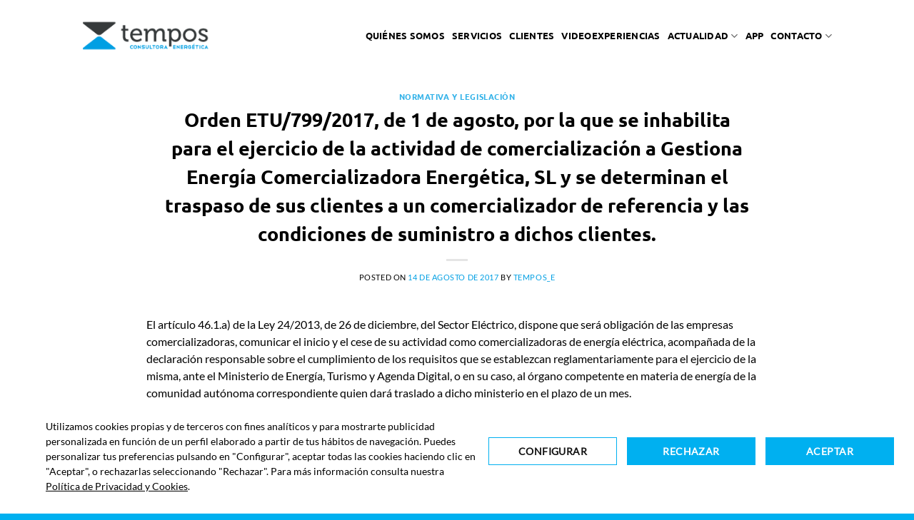

--- FILE ---
content_type: text/html; charset=UTF-8
request_url: https://temposenergia.es/boe-a-2017-9689/
body_size: 27963
content:
<!DOCTYPE html>
<html lang="es" class="loading-site no-js">
<head>
	<meta charset="UTF-8" />
	<link rel="profile" href="https://gmpg.org/xfn/11" />
	<link rel="pingback" href="https://temposenergia.es/xmlrpc.php" />

	<script>(function(html){html.className = html.className.replace(/\bno-js\b/,'js')})(document.documentElement);</script>
<meta name='robots' content='index, follow, max-image-preview:large, max-snippet:-1, max-video-preview:-1' />
<meta name="viewport" content="width=device-width, initial-scale=1" />
	<!-- This site is optimized with the Yoast SEO plugin v26.7 - https://yoast.com/wordpress/plugins/seo/ -->
	<title>Orden ETU/799/2017, de 1 de agosto, por la que se inhabilita para el ejercicio de la actividad de comercialización a Gestiona Energía Comercializadora Energética, SL y se determinan el traspaso de sus clientes a un comercializador de referencia y las condiciones de suministro a dichos clientes. - Tempos Energía</title>
	<link rel="canonical" href="https://temposenergia.es/boe-a-2017-9689/" />
	<meta property="og:locale" content="es_ES" />
	<meta property="og:type" content="article" />
	<meta property="og:title" content="Orden ETU/799/2017, de 1 de agosto, por la que se inhabilita para el ejercicio de la actividad de comercialización a Gestiona Energía Comercializadora Energética, SL y se determinan el traspaso de sus clientes a un comercializador de referencia y las condiciones de suministro a dichos clientes. - Tempos Energía" />
	<meta property="og:description" content="El artículo 46.1.a) de la Ley 24/2013, de 26 de diciembre, del Sector Eléctrico, dispone que será obligación de las empresas comercializadoras, comunicar el inicio y el cese de su actividad como comercializadoras de energía eléctrica, acompañada de la declaración responsable sobre el cumplimiento de los requisitos que se establezcan reglamentariamente para el ejercicio de [...]" />
	<meta property="og:url" content="https://temposenergia.es/boe-a-2017-9689/" />
	<meta property="og:site_name" content="Tempos Energía" />
	<meta property="article:published_time" content="2017-08-14T09:49:09+00:00" />
	<meta name="author" content="Tempos_E" />
	<meta name="twitter:card" content="summary_large_image" />
	<meta name="twitter:creator" content="@temposenergia" />
	<meta name="twitter:site" content="@temposenergia" />
	<meta name="twitter:label1" content="Escrito por" />
	<meta name="twitter:data1" content="Tempos_E" />
	<meta name="twitter:label2" content="Tiempo de lectura" />
	<meta name="twitter:data2" content="33 minutos" />
	<script type="application/ld+json" class="yoast-schema-graph">{"@context":"https://schema.org","@graph":[{"@type":"Article","@id":"https://temposenergia.es/boe-a-2017-9689/#article","isPartOf":{"@id":"https://temposenergia.es/boe-a-2017-9689/"},"author":{"name":"Tempos_E","@id":"https://temposenergia.es/#/schema/person/96c508f0b4d401abe3da6007058c9609"},"headline":"Orden ETU/799/2017, de 1 de agosto, por la que se inhabilita para el ejercicio de la actividad de comercialización a Gestiona Energía Comercializadora Energética, SL y se determinan el traspaso de sus clientes a un comercializador de referencia y las condiciones de suministro a dichos clientes.","datePublished":"2017-08-14T09:49:09+00:00","mainEntityOfPage":{"@id":"https://temposenergia.es/boe-a-2017-9689/"},"wordCount":6637,"commentCount":0,"publisher":{"@id":"https://temposenergia.es/#organization"},"articleSection":["Normativa y Legislación"],"inLanguage":"es","potentialAction":[{"@type":"CommentAction","name":"Comment","target":["https://temposenergia.es/boe-a-2017-9689/#respond"]}]},{"@type":"WebPage","@id":"https://temposenergia.es/boe-a-2017-9689/","url":"https://temposenergia.es/boe-a-2017-9689/","name":"Orden ETU/799/2017, de 1 de agosto, por la que se inhabilita para el ejercicio de la actividad de comercialización a Gestiona Energía Comercializadora Energética, SL y se determinan el traspaso de sus clientes a un comercializador de referencia y las condiciones de suministro a dichos clientes. - Tempos Energía","isPartOf":{"@id":"https://temposenergia.es/#website"},"datePublished":"2017-08-14T09:49:09+00:00","breadcrumb":{"@id":"https://temposenergia.es/boe-a-2017-9689/#breadcrumb"},"inLanguage":"es","potentialAction":[{"@type":"ReadAction","target":["https://temposenergia.es/boe-a-2017-9689/"]}]},{"@type":"BreadcrumbList","@id":"https://temposenergia.es/boe-a-2017-9689/#breadcrumb","itemListElement":[{"@type":"ListItem","position":1,"name":"Portada","item":"https://temposenergia.es/"},{"@type":"ListItem","position":2,"name":"Orden ETU/799/2017, de 1 de agosto, por la que se inhabilita para el ejercicio de la actividad de comercialización a Gestiona Energía Comercializadora Energética, SL y se determinan el traspaso de sus clientes a un comercializador de referencia y las condiciones de suministro a dichos clientes."}]},{"@type":"WebSite","@id":"https://temposenergia.es/#website","url":"https://temposenergia.es/","name":"Tempos Energía","description":"Asesoría Energética","publisher":{"@id":"https://temposenergia.es/#organization"},"potentialAction":[{"@type":"SearchAction","target":{"@type":"EntryPoint","urlTemplate":"https://temposenergia.es/?s={search_term_string}"},"query-input":{"@type":"PropertyValueSpecification","valueRequired":true,"valueName":"search_term_string"}}],"inLanguage":"es"},{"@type":"Organization","@id":"https://temposenergia.es/#organization","name":"Tempos Energía","url":"https://temposenergia.es/","logo":{"@type":"ImageObject","inLanguage":"es","@id":"https://temposenergia.es/#/schema/logo/image/","url":"https://temposenergia.es/wp-content/uploads/2019/05/login-logo-new.png","contentUrl":"https://temposenergia.es/wp-content/uploads/2019/05/login-logo-new.png","width":200,"height":51,"caption":"Tempos Energía"},"image":{"@id":"https://temposenergia.es/#/schema/logo/image/"},"sameAs":["https://x.com/temposenergia","https://www.linkedin.com/company/tempos-energ-a/?viewAsMember=true"]},{"@type":"Person","@id":"https://temposenergia.es/#/schema/person/96c508f0b4d401abe3da6007058c9609","name":"Tempos_E"}]}</script>
	<!-- / Yoast SEO plugin. -->


<link rel='dns-prefetch' href='//cdn.lawwwing.com' />
<link rel='dns-prefetch' href='//www.googletagmanager.com' />
<link rel='prefetch' href='https://temposenergia.es/wp-content/themes/flatsome/assets/js/flatsome.js?ver=e2eddd6c228105dac048' />
<link rel='prefetch' href='https://temposenergia.es/wp-content/themes/flatsome/assets/js/chunk.slider.js?ver=3.20.2' />
<link rel='prefetch' href='https://temposenergia.es/wp-content/themes/flatsome/assets/js/chunk.popups.js?ver=3.20.2' />
<link rel='prefetch' href='https://temposenergia.es/wp-content/themes/flatsome/assets/js/chunk.tooltips.js?ver=3.20.2' />
<link rel="alternate" type="application/rss+xml" title="Tempos Energía &raquo; Feed" href="https://temposenergia.es/feed/" />
<link rel="alternate" type="application/rss+xml" title="Tempos Energía &raquo; Feed de los comentarios" href="https://temposenergia.es/comments/feed/" />
<link rel="alternate" type="application/rss+xml" title="Tempos Energía &raquo; Comentario Orden ETU/799/2017, de 1 de agosto, por la que se inhabilita para el ejercicio de la actividad de comercialización a Gestiona Energía Comercializadora Energética, SL y se determinan el traspaso de sus clientes a un comercializador de referencia y las condiciones de suministro a dichos clientes. del feed" href="https://temposenergia.es/boe-a-2017-9689/feed/" />
<link rel="alternate" title="oEmbed (JSON)" type="application/json+oembed" href="https://temposenergia.es/wp-json/oembed/1.0/embed?url=https%3A%2F%2Ftemposenergia.es%2Fboe-a-2017-9689%2F" />
<link rel="alternate" title="oEmbed (XML)" type="text/xml+oembed" href="https://temposenergia.es/wp-json/oembed/1.0/embed?url=https%3A%2F%2Ftemposenergia.es%2Fboe-a-2017-9689%2F&#038;format=xml" />
<style id='wp-img-auto-sizes-contain-inline-css' type='text/css'>
img:is([sizes=auto i],[sizes^="auto," i]){contain-intrinsic-size:3000px 1500px}
/*# sourceURL=wp-img-auto-sizes-contain-inline-css */
</style>
<style id='wp-emoji-styles-inline-css' type='text/css'>

	img.wp-smiley, img.emoji {
		display: inline !important;
		border: none !important;
		box-shadow: none !important;
		height: 1em !important;
		width: 1em !important;
		margin: 0 0.07em !important;
		vertical-align: -0.1em !important;
		background: none !important;
		padding: 0 !important;
	}
/*# sourceURL=wp-emoji-styles-inline-css */
</style>
<style id='wp-block-library-inline-css' type='text/css'>
:root{--wp-block-synced-color:#7a00df;--wp-block-synced-color--rgb:122,0,223;--wp-bound-block-color:var(--wp-block-synced-color);--wp-editor-canvas-background:#ddd;--wp-admin-theme-color:#007cba;--wp-admin-theme-color--rgb:0,124,186;--wp-admin-theme-color-darker-10:#006ba1;--wp-admin-theme-color-darker-10--rgb:0,107,160.5;--wp-admin-theme-color-darker-20:#005a87;--wp-admin-theme-color-darker-20--rgb:0,90,135;--wp-admin-border-width-focus:2px}@media (min-resolution:192dpi){:root{--wp-admin-border-width-focus:1.5px}}.wp-element-button{cursor:pointer}:root .has-very-light-gray-background-color{background-color:#eee}:root .has-very-dark-gray-background-color{background-color:#313131}:root .has-very-light-gray-color{color:#eee}:root .has-very-dark-gray-color{color:#313131}:root .has-vivid-green-cyan-to-vivid-cyan-blue-gradient-background{background:linear-gradient(135deg,#00d084,#0693e3)}:root .has-purple-crush-gradient-background{background:linear-gradient(135deg,#34e2e4,#4721fb 50%,#ab1dfe)}:root .has-hazy-dawn-gradient-background{background:linear-gradient(135deg,#faaca8,#dad0ec)}:root .has-subdued-olive-gradient-background{background:linear-gradient(135deg,#fafae1,#67a671)}:root .has-atomic-cream-gradient-background{background:linear-gradient(135deg,#fdd79a,#004a59)}:root .has-nightshade-gradient-background{background:linear-gradient(135deg,#330968,#31cdcf)}:root .has-midnight-gradient-background{background:linear-gradient(135deg,#020381,#2874fc)}:root{--wp--preset--font-size--normal:16px;--wp--preset--font-size--huge:42px}.has-regular-font-size{font-size:1em}.has-larger-font-size{font-size:2.625em}.has-normal-font-size{font-size:var(--wp--preset--font-size--normal)}.has-huge-font-size{font-size:var(--wp--preset--font-size--huge)}.has-text-align-center{text-align:center}.has-text-align-left{text-align:left}.has-text-align-right{text-align:right}.has-fit-text{white-space:nowrap!important}#end-resizable-editor-section{display:none}.aligncenter{clear:both}.items-justified-left{justify-content:flex-start}.items-justified-center{justify-content:center}.items-justified-right{justify-content:flex-end}.items-justified-space-between{justify-content:space-between}.screen-reader-text{border:0;clip-path:inset(50%);height:1px;margin:-1px;overflow:hidden;padding:0;position:absolute;width:1px;word-wrap:normal!important}.screen-reader-text:focus{background-color:#ddd;clip-path:none;color:#444;display:block;font-size:1em;height:auto;left:5px;line-height:normal;padding:15px 23px 14px;text-decoration:none;top:5px;width:auto;z-index:100000}html :where(.has-border-color){border-style:solid}html :where([style*=border-top-color]){border-top-style:solid}html :where([style*=border-right-color]){border-right-style:solid}html :where([style*=border-bottom-color]){border-bottom-style:solid}html :where([style*=border-left-color]){border-left-style:solid}html :where([style*=border-width]){border-style:solid}html :where([style*=border-top-width]){border-top-style:solid}html :where([style*=border-right-width]){border-right-style:solid}html :where([style*=border-bottom-width]){border-bottom-style:solid}html :where([style*=border-left-width]){border-left-style:solid}html :where(img[class*=wp-image-]){height:auto;max-width:100%}:where(figure){margin:0 0 1em}html :where(.is-position-sticky){--wp-admin--admin-bar--position-offset:var(--wp-admin--admin-bar--height,0px)}@media screen and (max-width:600px){html :where(.is-position-sticky){--wp-admin--admin-bar--position-offset:0px}}

/*# sourceURL=wp-block-library-inline-css */
</style><style id='wp-block-heading-inline-css' type='text/css'>
h1:where(.wp-block-heading).has-background,h2:where(.wp-block-heading).has-background,h3:where(.wp-block-heading).has-background,h4:where(.wp-block-heading).has-background,h5:where(.wp-block-heading).has-background,h6:where(.wp-block-heading).has-background{padding:1.25em 2.375em}h1.has-text-align-left[style*=writing-mode]:where([style*=vertical-lr]),h1.has-text-align-right[style*=writing-mode]:where([style*=vertical-rl]),h2.has-text-align-left[style*=writing-mode]:where([style*=vertical-lr]),h2.has-text-align-right[style*=writing-mode]:where([style*=vertical-rl]),h3.has-text-align-left[style*=writing-mode]:where([style*=vertical-lr]),h3.has-text-align-right[style*=writing-mode]:where([style*=vertical-rl]),h4.has-text-align-left[style*=writing-mode]:where([style*=vertical-lr]),h4.has-text-align-right[style*=writing-mode]:where([style*=vertical-rl]),h5.has-text-align-left[style*=writing-mode]:where([style*=vertical-lr]),h5.has-text-align-right[style*=writing-mode]:where([style*=vertical-rl]),h6.has-text-align-left[style*=writing-mode]:where([style*=vertical-lr]),h6.has-text-align-right[style*=writing-mode]:where([style*=vertical-rl]){rotate:180deg}
/*# sourceURL=https://temposenergia.es/wp-includes/blocks/heading/style.min.css */
</style>
<style id='wp-block-paragraph-inline-css' type='text/css'>
.is-small-text{font-size:.875em}.is-regular-text{font-size:1em}.is-large-text{font-size:2.25em}.is-larger-text{font-size:3em}.has-drop-cap:not(:focus):first-letter{float:left;font-size:8.4em;font-style:normal;font-weight:100;line-height:.68;margin:.05em .1em 0 0;text-transform:uppercase}body.rtl .has-drop-cap:not(:focus):first-letter{float:none;margin-left:.1em}p.has-drop-cap.has-background{overflow:hidden}:root :where(p.has-background){padding:1.25em 2.375em}:where(p.has-text-color:not(.has-link-color)) a{color:inherit}p.has-text-align-left[style*="writing-mode:vertical-lr"],p.has-text-align-right[style*="writing-mode:vertical-rl"]{rotate:180deg}
/*# sourceURL=https://temposenergia.es/wp-includes/blocks/paragraph/style.min.css */
</style>
<style id='global-styles-inline-css' type='text/css'>
:root{--wp--preset--aspect-ratio--square: 1;--wp--preset--aspect-ratio--4-3: 4/3;--wp--preset--aspect-ratio--3-4: 3/4;--wp--preset--aspect-ratio--3-2: 3/2;--wp--preset--aspect-ratio--2-3: 2/3;--wp--preset--aspect-ratio--16-9: 16/9;--wp--preset--aspect-ratio--9-16: 9/16;--wp--preset--color--black: #000000;--wp--preset--color--cyan-bluish-gray: #abb8c3;--wp--preset--color--white: #ffffff;--wp--preset--color--pale-pink: #f78da7;--wp--preset--color--vivid-red: #cf2e2e;--wp--preset--color--luminous-vivid-orange: #ff6900;--wp--preset--color--luminous-vivid-amber: #fcb900;--wp--preset--color--light-green-cyan: #7bdcb5;--wp--preset--color--vivid-green-cyan: #00d084;--wp--preset--color--pale-cyan-blue: #8ed1fc;--wp--preset--color--vivid-cyan-blue: #0693e3;--wp--preset--color--vivid-purple: #9b51e0;--wp--preset--color--primary: #009fe3;--wp--preset--color--secondary: #454a4e;--wp--preset--color--success: #627D47;--wp--preset--color--alert: #b20000;--wp--preset--gradient--vivid-cyan-blue-to-vivid-purple: linear-gradient(135deg,rgb(6,147,227) 0%,rgb(155,81,224) 100%);--wp--preset--gradient--light-green-cyan-to-vivid-green-cyan: linear-gradient(135deg,rgb(122,220,180) 0%,rgb(0,208,130) 100%);--wp--preset--gradient--luminous-vivid-amber-to-luminous-vivid-orange: linear-gradient(135deg,rgb(252,185,0) 0%,rgb(255,105,0) 100%);--wp--preset--gradient--luminous-vivid-orange-to-vivid-red: linear-gradient(135deg,rgb(255,105,0) 0%,rgb(207,46,46) 100%);--wp--preset--gradient--very-light-gray-to-cyan-bluish-gray: linear-gradient(135deg,rgb(238,238,238) 0%,rgb(169,184,195) 100%);--wp--preset--gradient--cool-to-warm-spectrum: linear-gradient(135deg,rgb(74,234,220) 0%,rgb(151,120,209) 20%,rgb(207,42,186) 40%,rgb(238,44,130) 60%,rgb(251,105,98) 80%,rgb(254,248,76) 100%);--wp--preset--gradient--blush-light-purple: linear-gradient(135deg,rgb(255,206,236) 0%,rgb(152,150,240) 100%);--wp--preset--gradient--blush-bordeaux: linear-gradient(135deg,rgb(254,205,165) 0%,rgb(254,45,45) 50%,rgb(107,0,62) 100%);--wp--preset--gradient--luminous-dusk: linear-gradient(135deg,rgb(255,203,112) 0%,rgb(199,81,192) 50%,rgb(65,88,208) 100%);--wp--preset--gradient--pale-ocean: linear-gradient(135deg,rgb(255,245,203) 0%,rgb(182,227,212) 50%,rgb(51,167,181) 100%);--wp--preset--gradient--electric-grass: linear-gradient(135deg,rgb(202,248,128) 0%,rgb(113,206,126) 100%);--wp--preset--gradient--midnight: linear-gradient(135deg,rgb(2,3,129) 0%,rgb(40,116,252) 100%);--wp--preset--font-size--small: 13px;--wp--preset--font-size--medium: 20px;--wp--preset--font-size--large: 36px;--wp--preset--font-size--x-large: 42px;--wp--preset--spacing--20: 0.44rem;--wp--preset--spacing--30: 0.67rem;--wp--preset--spacing--40: 1rem;--wp--preset--spacing--50: 1.5rem;--wp--preset--spacing--60: 2.25rem;--wp--preset--spacing--70: 3.38rem;--wp--preset--spacing--80: 5.06rem;--wp--preset--shadow--natural: 6px 6px 9px rgba(0, 0, 0, 0.2);--wp--preset--shadow--deep: 12px 12px 50px rgba(0, 0, 0, 0.4);--wp--preset--shadow--sharp: 6px 6px 0px rgba(0, 0, 0, 0.2);--wp--preset--shadow--outlined: 6px 6px 0px -3px rgb(255, 255, 255), 6px 6px rgb(0, 0, 0);--wp--preset--shadow--crisp: 6px 6px 0px rgb(0, 0, 0);}:where(body) { margin: 0; }.wp-site-blocks > .alignleft { float: left; margin-right: 2em; }.wp-site-blocks > .alignright { float: right; margin-left: 2em; }.wp-site-blocks > .aligncenter { justify-content: center; margin-left: auto; margin-right: auto; }:where(.is-layout-flex){gap: 0.5em;}:where(.is-layout-grid){gap: 0.5em;}.is-layout-flow > .alignleft{float: left;margin-inline-start: 0;margin-inline-end: 2em;}.is-layout-flow > .alignright{float: right;margin-inline-start: 2em;margin-inline-end: 0;}.is-layout-flow > .aligncenter{margin-left: auto !important;margin-right: auto !important;}.is-layout-constrained > .alignleft{float: left;margin-inline-start: 0;margin-inline-end: 2em;}.is-layout-constrained > .alignright{float: right;margin-inline-start: 2em;margin-inline-end: 0;}.is-layout-constrained > .aligncenter{margin-left: auto !important;margin-right: auto !important;}.is-layout-constrained > :where(:not(.alignleft):not(.alignright):not(.alignfull)){margin-left: auto !important;margin-right: auto !important;}body .is-layout-flex{display: flex;}.is-layout-flex{flex-wrap: wrap;align-items: center;}.is-layout-flex > :is(*, div){margin: 0;}body .is-layout-grid{display: grid;}.is-layout-grid > :is(*, div){margin: 0;}body{padding-top: 0px;padding-right: 0px;padding-bottom: 0px;padding-left: 0px;}a:where(:not(.wp-element-button)){text-decoration: none;}:root :where(.wp-element-button, .wp-block-button__link){background-color: #32373c;border-width: 0;color: #fff;font-family: inherit;font-size: inherit;font-style: inherit;font-weight: inherit;letter-spacing: inherit;line-height: inherit;padding-top: calc(0.667em + 2px);padding-right: calc(1.333em + 2px);padding-bottom: calc(0.667em + 2px);padding-left: calc(1.333em + 2px);text-decoration: none;text-transform: inherit;}.has-black-color{color: var(--wp--preset--color--black) !important;}.has-cyan-bluish-gray-color{color: var(--wp--preset--color--cyan-bluish-gray) !important;}.has-white-color{color: var(--wp--preset--color--white) !important;}.has-pale-pink-color{color: var(--wp--preset--color--pale-pink) !important;}.has-vivid-red-color{color: var(--wp--preset--color--vivid-red) !important;}.has-luminous-vivid-orange-color{color: var(--wp--preset--color--luminous-vivid-orange) !important;}.has-luminous-vivid-amber-color{color: var(--wp--preset--color--luminous-vivid-amber) !important;}.has-light-green-cyan-color{color: var(--wp--preset--color--light-green-cyan) !important;}.has-vivid-green-cyan-color{color: var(--wp--preset--color--vivid-green-cyan) !important;}.has-pale-cyan-blue-color{color: var(--wp--preset--color--pale-cyan-blue) !important;}.has-vivid-cyan-blue-color{color: var(--wp--preset--color--vivid-cyan-blue) !important;}.has-vivid-purple-color{color: var(--wp--preset--color--vivid-purple) !important;}.has-primary-color{color: var(--wp--preset--color--primary) !important;}.has-secondary-color{color: var(--wp--preset--color--secondary) !important;}.has-success-color{color: var(--wp--preset--color--success) !important;}.has-alert-color{color: var(--wp--preset--color--alert) !important;}.has-black-background-color{background-color: var(--wp--preset--color--black) !important;}.has-cyan-bluish-gray-background-color{background-color: var(--wp--preset--color--cyan-bluish-gray) !important;}.has-white-background-color{background-color: var(--wp--preset--color--white) !important;}.has-pale-pink-background-color{background-color: var(--wp--preset--color--pale-pink) !important;}.has-vivid-red-background-color{background-color: var(--wp--preset--color--vivid-red) !important;}.has-luminous-vivid-orange-background-color{background-color: var(--wp--preset--color--luminous-vivid-orange) !important;}.has-luminous-vivid-amber-background-color{background-color: var(--wp--preset--color--luminous-vivid-amber) !important;}.has-light-green-cyan-background-color{background-color: var(--wp--preset--color--light-green-cyan) !important;}.has-vivid-green-cyan-background-color{background-color: var(--wp--preset--color--vivid-green-cyan) !important;}.has-pale-cyan-blue-background-color{background-color: var(--wp--preset--color--pale-cyan-blue) !important;}.has-vivid-cyan-blue-background-color{background-color: var(--wp--preset--color--vivid-cyan-blue) !important;}.has-vivid-purple-background-color{background-color: var(--wp--preset--color--vivid-purple) !important;}.has-primary-background-color{background-color: var(--wp--preset--color--primary) !important;}.has-secondary-background-color{background-color: var(--wp--preset--color--secondary) !important;}.has-success-background-color{background-color: var(--wp--preset--color--success) !important;}.has-alert-background-color{background-color: var(--wp--preset--color--alert) !important;}.has-black-border-color{border-color: var(--wp--preset--color--black) !important;}.has-cyan-bluish-gray-border-color{border-color: var(--wp--preset--color--cyan-bluish-gray) !important;}.has-white-border-color{border-color: var(--wp--preset--color--white) !important;}.has-pale-pink-border-color{border-color: var(--wp--preset--color--pale-pink) !important;}.has-vivid-red-border-color{border-color: var(--wp--preset--color--vivid-red) !important;}.has-luminous-vivid-orange-border-color{border-color: var(--wp--preset--color--luminous-vivid-orange) !important;}.has-luminous-vivid-amber-border-color{border-color: var(--wp--preset--color--luminous-vivid-amber) !important;}.has-light-green-cyan-border-color{border-color: var(--wp--preset--color--light-green-cyan) !important;}.has-vivid-green-cyan-border-color{border-color: var(--wp--preset--color--vivid-green-cyan) !important;}.has-pale-cyan-blue-border-color{border-color: var(--wp--preset--color--pale-cyan-blue) !important;}.has-vivid-cyan-blue-border-color{border-color: var(--wp--preset--color--vivid-cyan-blue) !important;}.has-vivid-purple-border-color{border-color: var(--wp--preset--color--vivid-purple) !important;}.has-primary-border-color{border-color: var(--wp--preset--color--primary) !important;}.has-secondary-border-color{border-color: var(--wp--preset--color--secondary) !important;}.has-success-border-color{border-color: var(--wp--preset--color--success) !important;}.has-alert-border-color{border-color: var(--wp--preset--color--alert) !important;}.has-vivid-cyan-blue-to-vivid-purple-gradient-background{background: var(--wp--preset--gradient--vivid-cyan-blue-to-vivid-purple) !important;}.has-light-green-cyan-to-vivid-green-cyan-gradient-background{background: var(--wp--preset--gradient--light-green-cyan-to-vivid-green-cyan) !important;}.has-luminous-vivid-amber-to-luminous-vivid-orange-gradient-background{background: var(--wp--preset--gradient--luminous-vivid-amber-to-luminous-vivid-orange) !important;}.has-luminous-vivid-orange-to-vivid-red-gradient-background{background: var(--wp--preset--gradient--luminous-vivid-orange-to-vivid-red) !important;}.has-very-light-gray-to-cyan-bluish-gray-gradient-background{background: var(--wp--preset--gradient--very-light-gray-to-cyan-bluish-gray) !important;}.has-cool-to-warm-spectrum-gradient-background{background: var(--wp--preset--gradient--cool-to-warm-spectrum) !important;}.has-blush-light-purple-gradient-background{background: var(--wp--preset--gradient--blush-light-purple) !important;}.has-blush-bordeaux-gradient-background{background: var(--wp--preset--gradient--blush-bordeaux) !important;}.has-luminous-dusk-gradient-background{background: var(--wp--preset--gradient--luminous-dusk) !important;}.has-pale-ocean-gradient-background{background: var(--wp--preset--gradient--pale-ocean) !important;}.has-electric-grass-gradient-background{background: var(--wp--preset--gradient--electric-grass) !important;}.has-midnight-gradient-background{background: var(--wp--preset--gradient--midnight) !important;}.has-small-font-size{font-size: var(--wp--preset--font-size--small) !important;}.has-medium-font-size{font-size: var(--wp--preset--font-size--medium) !important;}.has-large-font-size{font-size: var(--wp--preset--font-size--large) !important;}.has-x-large-font-size{font-size: var(--wp--preset--font-size--x-large) !important;}
/*# sourceURL=global-styles-inline-css */
</style>

<link rel='stylesheet' id='contact-form-7-css' href='https://temposenergia.es/wp-content/plugins/contact-form-7/includes/css/styles.css?ver=6.1.4' type='text/css' media='all' />
<link rel='stylesheet' id='wpsm_counter-font-awesome-front-css' href='https://temposenergia.es/wp-content/plugins/counter-number-showcase/assets/css/font-awesome/css/font-awesome.min.css?ver=8d54b58ea491ba91e64da8588e21bada' type='text/css' media='all' />
<link rel='stylesheet' id='wpsm_counter_bootstrap-front-css' href='https://temposenergia.es/wp-content/plugins/counter-number-showcase/assets/css/bootstrap-front.css?ver=8d54b58ea491ba91e64da8588e21bada' type='text/css' media='all' />
<link rel='stylesheet' id='wpsm_counter_column-css' href='https://temposenergia.es/wp-content/plugins/counter-number-showcase/assets/css/counter-column.css?ver=8d54b58ea491ba91e64da8588e21bada' type='text/css' media='all' />
<link rel='stylesheet' id='flatsome-main-css' href='https://temposenergia.es/wp-content/themes/flatsome/assets/css/flatsome.css?ver=3.20.2' type='text/css' media='all' />
<style id='flatsome-main-inline-css' type='text/css'>
@font-face {
				font-family: "fl-icons";
				font-display: block;
				src: url(https://temposenergia.es/wp-content/themes/flatsome/assets/css/icons/fl-icons.eot?v=3.20.2);
				src:
					url(https://temposenergia.es/wp-content/themes/flatsome/assets/css/icons/fl-icons.eot#iefix?v=3.20.2) format("embedded-opentype"),
					url(https://temposenergia.es/wp-content/themes/flatsome/assets/css/icons/fl-icons.woff2?v=3.20.2) format("woff2"),
					url(https://temposenergia.es/wp-content/themes/flatsome/assets/css/icons/fl-icons.ttf?v=3.20.2) format("truetype"),
					url(https://temposenergia.es/wp-content/themes/flatsome/assets/css/icons/fl-icons.woff?v=3.20.2) format("woff"),
					url(https://temposenergia.es/wp-content/themes/flatsome/assets/css/icons/fl-icons.svg?v=3.20.2#fl-icons) format("svg");
			}
/*# sourceURL=flatsome-main-inline-css */
</style>
<link rel='stylesheet' id='flatsome-style-css' href='https://temposenergia.es/wp-content/themes/flatsome/style.css?ver=3.20.2' type='text/css' media='all' />
<script type="text/javascript" data-lwid="c8d781ba-b3d3-4dba-b7b9-3977d6ec4e04" src="https://cdn.lawwwing.com/widgets/current/c8d781ba-b3d3-4dba-b7b9-3977d6ec4e04/cookie-widget.min.js?ver=1.4.2" id="lawwwing-plugin-js"></script>
<script type="text/javascript" src="https://temposenergia.es/wp-includes/js/jquery/jquery.min.js?ver=3.7.1" id="jquery-core-js"></script>
<script type="text/javascript" src="https://temposenergia.es/wp-includes/js/jquery/jquery-migrate.min.js?ver=3.4.1" id="jquery-migrate-js"></script>

<!-- Fragmento de código de la etiqueta de Google (gtag.js) añadida por Site Kit -->
<!-- Fragmento de código de Google Analytics añadido por Site Kit -->
<script type="text/javascript" src="https://www.googletagmanager.com/gtag/js?id=GT-NFB7G6N" id="google_gtagjs-js" async></script>
<script type="text/javascript" id="google_gtagjs-js-after">
/* <![CDATA[ */
window.dataLayer = window.dataLayer || [];function gtag(){dataLayer.push(arguments);}
gtag("set","linker",{"domains":["temposenergia.es"]});
gtag("js", new Date());
gtag("set", "developer_id.dZTNiMT", true);
gtag("config", "GT-NFB7G6N");
//# sourceURL=google_gtagjs-js-after
/* ]]> */
</script>
<link rel="https://api.w.org/" href="https://temposenergia.es/wp-json/" /><link rel="alternate" title="JSON" type="application/json" href="https://temposenergia.es/wp-json/wp/v2/posts/12315" /><link rel="EditURI" type="application/rsd+xml" title="RSD" href="https://temposenergia.es/xmlrpc.php?rsd" />
<!-- start Simple Custom CSS and JS -->
<style type="text/css">
#block_widget-5 a {
  display: block;
  padding: .2em 0;
}

.footer.footer-1 > .row {
    max-width: 700px;
    margin: 0 auto;
}
.footer.footer-1 .widget.widget_block {
	margin-bottom: .5em;
}
.footer.footer-1 h3 {
	font-size: 1.8em;
	margin-bottom: 0
}
.footer.footer-1 .submit-btn {
	display: flex;
	flex-direction: row-reverse;
}
.footer.footer-1 .submit-btn .wpcf7-submit {
	margin-right: 0;
}
.header.has-sticky .header-wrapper.stuck {
	background: white;
}</style>
<!-- end Simple Custom CSS and JS -->
<!-- start Simple Custom CSS and JS -->
<meta name="google-site-verification" content="as7MgVySXuCtSE--TNeQX3hPz3jztfS455Lgo6R0VTU" /><!-- end Simple Custom CSS and JS -->
<meta name="generator" content="Site Kit by Google 1.170.0" /><!-- Google Tag Manager -->
<script>(function(w,d,s,l,i){w[l]=w[l]||[];w[l].push({'gtm.start':
new Date().getTime(),event:'gtm.js'});var f=d.getElementsByTagName(s)[0],
j=d.createElement(s),dl=l!='dataLayer'?'&l='+l:'';j.async=true;j.src=
'https://www.googletagmanager.com/gtm.js?id='+i+dl;f.parentNode.insertBefore(j,f);
})(window,document,'script','dataLayer','GTM-WM2X48FH');</script>
<!-- End Google Tag Manager -->

<script>
!function(f,b,e,v,n,t,s)
{if(f.fbq)return;n=f.fbq=function(){n.callMethod?
n.callMethod.apply(n,arguments):n.queue.push(arguments)};
if(!f._fbq)f._fbq=n;n.push=n;n.loaded=!0;n.version='2.0';
n.queue=[];t=b.createElement(e);t.async=!0;
t.src=v;s=b.getElementsByTagName(e)[0];
s.parentNode.insertBefore(t,s)}(window, document,'script',
'https://connect.facebook.net/en_US/fbevents.js');
fbq('init', '1045730792294272');
fbq('track', 'PageView');
</script>
<noscript><img height="1" width="1" style="display:none"
src="https://www.facebook.com/tr?id=1045730792294272&ev=PageView&noscript=1"
/></noscript>
<!-- End Facebook Pixel Code -->

<!-- Twitter conversion tracking base code -->
<script>
!function(e,t,n,s,u,a){e.twq||(s=e.twq=function(){s.exe?s.exe.apply(s,arguments):s.queue.push(arguments);
},s.version='1.1',s.queue=[],u=t.createElement(n),u.async=!0,u.src='https://static.ads-twitter.com/uwt.js',
a=t.getElementsByTagName(n)[0],a.parentNode.insertBefore(u,a))}(window,document,'script');
twq('config','ocphg');
</script>
<!-- End Twitter conversion tracking base code -->
<link rel="icon" href="https://temposenergia.es/wp-content/uploads/2020/06/cropped-favicom_tempos-32x32.png" sizes="32x32" />
<link rel="icon" href="https://temposenergia.es/wp-content/uploads/2020/06/cropped-favicom_tempos-192x192.png" sizes="192x192" />
<link rel="apple-touch-icon" href="https://temposenergia.es/wp-content/uploads/2020/06/cropped-favicom_tempos-180x180.png" />
<meta name="msapplication-TileImage" content="https://temposenergia.es/wp-content/uploads/2020/06/cropped-favicom_tempos-270x270.png" />
<style id="custom-css" type="text/css">:root {--primary-color: #009fe3;--fs-color-primary: #009fe3;--fs-color-secondary: #454a4e;--fs-color-success: #627D47;--fs-color-alert: #b20000;--fs-color-base: #000000;--fs-experimental-link-color: #009fe3;--fs-experimental-link-color-hover: #111;}.tooltipster-base {--tooltip-color: #fff;--tooltip-bg-color: #000;}.off-canvas-right .mfp-content, .off-canvas-left .mfp-content {--drawer-width: 300px;}.sticky-add-to-cart--active, #wrapper,#main,#main.dark{background-color: #ffffff}.header-main{height: 100px}#logo img{max-height: 100px}#logo{width:179px;}.header-top{min-height: 30px}.transparent .header-main{height: 100px}.transparent #logo img{max-height: 100px}.has-transparent + .page-title:first-of-type,.has-transparent + #main > .page-title,.has-transparent + #main > div > .page-title,.has-transparent + #main .page-header-wrapper:first-of-type .page-title{padding-top: 100px;}.transparent .header-wrapper{background-color: rgba(255,255,255,0)!important;}.transparent .top-divider{display: none;}.header.show-on-scroll,.stuck .header-main{height:70px!important}.stuck #logo img{max-height: 70px!important}.header-bg-color {background-color: rgba(255,255,255,0)}.header-bottom {background-color: #f1f1f1}.header-main .nav > li > a{line-height: 16px }@media (max-width: 549px) {.header-main{height: 70px}#logo img{max-height: 70px}}h1,h2,h3,h4,h5,h6,.heading-font{color: #000000;}@media screen and (max-width: 549px){body{font-size: 100%;}}body{font-family: Lato, sans-serif;}body {font-weight: 400;font-style: normal;}.nav > li > a {font-family: Ubuntu, sans-serif;}.mobile-sidebar-levels-2 .nav > li > ul > li > a {font-family: Ubuntu, sans-serif;}.nav > li > a,.mobile-sidebar-levels-2 .nav > li > ul > li > a {font-weight: 700;font-style: normal;}h1,h2,h3,h4,h5,h6,.heading-font, .off-canvas-center .nav-sidebar.nav-vertical > li > a{font-family: Ubuntu, sans-serif;}h1,h2,h3,h4,h5,h6,.heading-font,.banner h1,.banner h2 {font-weight: 700;font-style: normal;}.alt-font{font-family: "Dancing Script", sans-serif;}.alt-font {font-weight: 400!important;font-style: normal!important;}.header:not(.transparent) .header-nav-main.nav > li > a {color: #000000;}.footer-1{background-color: #e6e6e6}.footer-2{background-color: #e6e6e6}.absolute-footer, html{background-color: #00b0f0}.nav-vertical-fly-out > li + li {border-top-width: 1px; border-top-style: solid;}/* Custom CSS */h1,h2,h3,h4,h5,p,li{line-height:1.5;}.nav>li>a, .nav-dropdown>li>a, .nav-column>li>a {color: black;transition: all .2s;}.nav-dropdown li {display: block;margin: 0;vertical-align: top;font-size: 12px;}.wpsm_number .counter, h3.wpsm_count-title {letter-spacing: 0px !important;}.absolute-footer.dark {color: #ffffff;}.label-new.menu-item > a:after{content:"Nuevo";}.label-hot.menu-item > a:after{content:"Caliente";}.label-sale.menu-item > a:after{content:"Oferta";}.label-popular.menu-item > a:after{content:"Populares";}</style><style id="kirki-inline-styles">/* cyrillic-ext */
@font-face {
  font-family: 'Ubuntu';
  font-style: normal;
  font-weight: 700;
  font-display: swap;
  src: url(https://temposenergia.es/wp-content/fonts/ubuntu/4iCv6KVjbNBYlgoCxCvjvWyNL4U.woff2) format('woff2');
  unicode-range: U+0460-052F, U+1C80-1C8A, U+20B4, U+2DE0-2DFF, U+A640-A69F, U+FE2E-FE2F;
}
/* cyrillic */
@font-face {
  font-family: 'Ubuntu';
  font-style: normal;
  font-weight: 700;
  font-display: swap;
  src: url(https://temposenergia.es/wp-content/fonts/ubuntu/4iCv6KVjbNBYlgoCxCvjtGyNL4U.woff2) format('woff2');
  unicode-range: U+0301, U+0400-045F, U+0490-0491, U+04B0-04B1, U+2116;
}
/* greek-ext */
@font-face {
  font-family: 'Ubuntu';
  font-style: normal;
  font-weight: 700;
  font-display: swap;
  src: url(https://temposenergia.es/wp-content/fonts/ubuntu/4iCv6KVjbNBYlgoCxCvjvGyNL4U.woff2) format('woff2');
  unicode-range: U+1F00-1FFF;
}
/* greek */
@font-face {
  font-family: 'Ubuntu';
  font-style: normal;
  font-weight: 700;
  font-display: swap;
  src: url(https://temposenergia.es/wp-content/fonts/ubuntu/4iCv6KVjbNBYlgoCxCvjs2yNL4U.woff2) format('woff2');
  unicode-range: U+0370-0377, U+037A-037F, U+0384-038A, U+038C, U+038E-03A1, U+03A3-03FF;
}
/* latin-ext */
@font-face {
  font-family: 'Ubuntu';
  font-style: normal;
  font-weight: 700;
  font-display: swap;
  src: url(https://temposenergia.es/wp-content/fonts/ubuntu/4iCv6KVjbNBYlgoCxCvjvmyNL4U.woff2) format('woff2');
  unicode-range: U+0100-02BA, U+02BD-02C5, U+02C7-02CC, U+02CE-02D7, U+02DD-02FF, U+0304, U+0308, U+0329, U+1D00-1DBF, U+1E00-1E9F, U+1EF2-1EFF, U+2020, U+20A0-20AB, U+20AD-20C0, U+2113, U+2C60-2C7F, U+A720-A7FF;
}
/* latin */
@font-face {
  font-family: 'Ubuntu';
  font-style: normal;
  font-weight: 700;
  font-display: swap;
  src: url(https://temposenergia.es/wp-content/fonts/ubuntu/4iCv6KVjbNBYlgoCxCvjsGyN.woff2) format('woff2');
  unicode-range: U+0000-00FF, U+0131, U+0152-0153, U+02BB-02BC, U+02C6, U+02DA, U+02DC, U+0304, U+0308, U+0329, U+2000-206F, U+20AC, U+2122, U+2191, U+2193, U+2212, U+2215, U+FEFF, U+FFFD;
}/* latin-ext */
@font-face {
  font-family: 'Lato';
  font-style: normal;
  font-weight: 400;
  font-display: swap;
  src: url(https://temposenergia.es/wp-content/fonts/lato/S6uyw4BMUTPHjxAwXjeu.woff2) format('woff2');
  unicode-range: U+0100-02BA, U+02BD-02C5, U+02C7-02CC, U+02CE-02D7, U+02DD-02FF, U+0304, U+0308, U+0329, U+1D00-1DBF, U+1E00-1E9F, U+1EF2-1EFF, U+2020, U+20A0-20AB, U+20AD-20C0, U+2113, U+2C60-2C7F, U+A720-A7FF;
}
/* latin */
@font-face {
  font-family: 'Lato';
  font-style: normal;
  font-weight: 400;
  font-display: swap;
  src: url(https://temposenergia.es/wp-content/fonts/lato/S6uyw4BMUTPHjx4wXg.woff2) format('woff2');
  unicode-range: U+0000-00FF, U+0131, U+0152-0153, U+02BB-02BC, U+02C6, U+02DA, U+02DC, U+0304, U+0308, U+0329, U+2000-206F, U+20AC, U+2122, U+2191, U+2193, U+2212, U+2215, U+FEFF, U+FFFD;
}/* vietnamese */
@font-face {
  font-family: 'Dancing Script';
  font-style: normal;
  font-weight: 400;
  font-display: swap;
  src: url(https://temposenergia.es/wp-content/fonts/dancing-script/If2cXTr6YS-zF4S-kcSWSVi_sxjsohD9F50Ruu7BMSo3Rep8ltA.woff2) format('woff2');
  unicode-range: U+0102-0103, U+0110-0111, U+0128-0129, U+0168-0169, U+01A0-01A1, U+01AF-01B0, U+0300-0301, U+0303-0304, U+0308-0309, U+0323, U+0329, U+1EA0-1EF9, U+20AB;
}
/* latin-ext */
@font-face {
  font-family: 'Dancing Script';
  font-style: normal;
  font-weight: 400;
  font-display: swap;
  src: url(https://temposenergia.es/wp-content/fonts/dancing-script/If2cXTr6YS-zF4S-kcSWSVi_sxjsohD9F50Ruu7BMSo3ROp8ltA.woff2) format('woff2');
  unicode-range: U+0100-02BA, U+02BD-02C5, U+02C7-02CC, U+02CE-02D7, U+02DD-02FF, U+0304, U+0308, U+0329, U+1D00-1DBF, U+1E00-1E9F, U+1EF2-1EFF, U+2020, U+20A0-20AB, U+20AD-20C0, U+2113, U+2C60-2C7F, U+A720-A7FF;
}
/* latin */
@font-face {
  font-family: 'Dancing Script';
  font-style: normal;
  font-weight: 400;
  font-display: swap;
  src: url(https://temposenergia.es/wp-content/fonts/dancing-script/If2cXTr6YS-zF4S-kcSWSVi_sxjsohD9F50Ruu7BMSo3Sup8.woff2) format('woff2');
  unicode-range: U+0000-00FF, U+0131, U+0152-0153, U+02BB-02BC, U+02C6, U+02DA, U+02DC, U+0304, U+0308, U+0329, U+2000-206F, U+20AC, U+2122, U+2191, U+2193, U+2212, U+2215, U+FEFF, U+FFFD;
}</style></head>

<body data-rsssl=1 class="wp-singular post-template-default single single-post postid-12315 single-format-standard wp-theme-flatsome lightbox nav-dropdown-has-arrow nav-dropdown-has-shadow nav-dropdown-has-border">


<!-- Google Tag Manager (noscript) -->
<noscript><iframe src="https://www.googletagmanager.com/ns.html?id=GTM-WM2X48FH"
height="0" width="0" style="display:none;visibility:hidden"></iframe></noscript>
<!-- End Google Tag Manager (noscript) -->
<a class="skip-link screen-reader-text" href="#main">Saltar al contenido</a>

<div id="wrapper">

	
	<header id="header" class="header has-sticky sticky-jump">
		<div class="header-wrapper">
			<div id="masthead" class="header-main ">
      <div class="header-inner flex-row container logo-left medium-logo-center" role="navigation">

          <!-- Logo -->
          <div id="logo" class="flex-col logo">
            
<!-- Header logo -->
<a href="https://temposenergia.es/" title="Tempos Energía - Asesoría Energética" rel="home">
		<img width="200" height="51" src="https://temposenergia.es/wp-content/uploads/2019/05/login-logo-new-1.png" class="header_logo header-logo" alt="Tempos Energía"/><img  width="200" height="51" src="https://temposenergia.es/wp-content/uploads/2019/07/logo-tempos-light.png" class="header-logo-dark" alt="Tempos Energía"/></a>
          </div>

          <!-- Mobile Left Elements -->
          <div class="flex-col show-for-medium flex-left">
            <ul class="mobile-nav nav nav-left ">
              <li class="nav-icon has-icon">
			<a href="#" class="is-small" data-open="#main-menu" data-pos="left" data-bg="main-menu-overlay" role="button" aria-label="Menú" aria-controls="main-menu" aria-expanded="false" aria-haspopup="dialog" data-flatsome-role-button>
			<i class="icon-menu" aria-hidden="true"></i>					</a>
	</li>
            </ul>
          </div>

          <!-- Left Elements -->
          <div class="flex-col hide-for-medium flex-left
            flex-grow">
            <ul class="header-nav header-nav-main nav nav-left  nav-spacing-small nav-uppercase" >
                          </ul>
          </div>

          <!-- Right Elements -->
          <div class="flex-col hide-for-medium flex-right">
            <ul class="header-nav header-nav-main nav nav-right  nav-spacing-small nav-uppercase">
              <li id="menu-item-17695" class="menu-item menu-item-type-post_type menu-item-object-page menu-item-17695 menu-item-design-default"><a href="https://temposenergia.es/asesoramiento-energetico/" class="nav-top-link">Quiénes somos</a></li>
<li id="menu-item-17696" class="menu-item menu-item-type-post_type menu-item-object-page menu-item-17696 menu-item-design-default"><a href="https://temposenergia.es/servicios/" class="nav-top-link">Servicios</a></li>
<li id="menu-item-20062" class="menu-item menu-item-type-post_type menu-item-object-page menu-item-20062 menu-item-design-default"><a href="https://temposenergia.es/clientes/" class="nav-top-link">Clientes</a></li>
<li id="menu-item-20448" class="menu-item menu-item-type-post_type menu-item-object-page menu-item-20448 menu-item-design-default"><a href="https://temposenergia.es/videoexperiencias/" class="nav-top-link">Videoexperiencias</a></li>
<li id="menu-item-17694" class="menu-item menu-item-type-custom menu-item-object-custom menu-item-has-children menu-item-17694 menu-item-design-default has-dropdown"><a href="https://temposenergia.es/actualidad/" class="nav-top-link" aria-expanded="false" aria-haspopup="menu">Actualidad<i class="icon-angle-down" aria-hidden="true"></i></a>
<ul class="sub-menu nav-dropdown nav-dropdown-default">
	<li id="menu-item-18100" class="menu-item menu-item-type-post_type menu-item-object-page menu-item-18100"><a href="https://temposenergia.es/revista-de-mercados/">REVISTA DE MERCADOS</a></li>
	<li id="menu-item-18099" class="menu-item menu-item-type-post_type menu-item-object-page menu-item-18099"><a href="https://temposenergia.es/video-informes/">VIDEO INFORME</a></li>
	<li id="menu-item-19815" class="menu-item menu-item-type-taxonomy menu-item-object-category menu-item-19815"><a href="https://temposenergia.es/category/video-didactico/">VIDEO DIDÁCTICO</a></li>
	<li id="menu-item-22085" class="menu-item menu-item-type-taxonomy menu-item-object-category menu-item-22085"><a href="https://temposenergia.es/category/opinion-antonio-aceituno/">OPINIÓN ANTONIO ACEITUNO</a></li>
	<li id="menu-item-208" class="menu-item menu-item-type-post_type menu-item-object-page menu-item-208"><a href="https://temposenergia.es/links-de-interes-2/">LINKS DE INTERÉS</a></li>
	<li id="menu-item-18102" class="menu-item menu-item-type-post_type menu-item-object-page menu-item-18102"><a href="https://temposenergia.es/blog/">NOTICIAS</a></li>
	<li id="menu-item-18103" class="menu-item menu-item-type-post_type menu-item-object-page menu-item-18103"><a href="https://temposenergia.es/sala-de-prensa/">SALA DE PRENSA</a></li>
	<li id="menu-item-18104" class="menu-item menu-item-type-post_type menu-item-object-page menu-item-18104"><a href="https://temposenergia.es/normativa-y-legislacion/">NORMATIVA Y LEGISLACIÓN</a></li>
</ul>
</li>
<li id="menu-item-17697" class="menu-item menu-item-type-post_type menu-item-object-page menu-item-17697 menu-item-design-default"><a href="https://temposenergia.es/app-tempos-energia/" class="nav-top-link">App</a></li>
<li id="menu-item-17698" class="menu-item menu-item-type-post_type menu-item-object-page menu-item-has-children menu-item-17698 menu-item-design-default has-dropdown"><a href="https://temposenergia.es/contacto/" class="nav-top-link" aria-expanded="false" aria-haspopup="menu">Contacto<i class="icon-angle-down" aria-hidden="true"></i></a>
<ul class="sub-menu nav-dropdown nav-dropdown-default">
	<li id="menu-item-19814" class="menu-item menu-item-type-custom menu-item-object-custom menu-item-19814"><a href="https://temposenergia.es/contacto/">CONTACTO</a></li>
	<li id="menu-item-18011" class="menu-item menu-item-type-post_type menu-item-object-page menu-item-18011"><a href="https://temposenergia.es/trabaja-con-nosotros/">TRABAJA CON NOSOTROS</a></li>
</ul>
</li>
            </ul>
          </div>

          <!-- Mobile Right Elements -->
          <div class="flex-col show-for-medium flex-right">
            <ul class="mobile-nav nav nav-right ">
                          </ul>
          </div>

      </div>

      </div>

<div class="header-bg-container fill"><div class="header-bg-image fill"></div><div class="header-bg-color fill"></div></div>		</div>
	</header>

	
	<main id="main" class="">

<div id="content" class="blog-wrapper blog-single page-wrapper">
	
<div class="row align-center">
	<div class="large-10 col">
	
	


<article id="post-12315" class="post-12315 post type-post status-publish format-standard hentry category-normativa-y-legislacion">
	<div class="article-inner ">
		<header class="entry-header">
	<div class="entry-header-text entry-header-text-top text-center">
		<h6 class="entry-category is-xsmall"><a href="https://temposenergia.es/category/normativa-y-legislacion/" rel="category tag">Normativa y Legislación</a></h6><h1 class="entry-title">Orden ETU/799/2017, de 1 de agosto, por la que se inhabilita para el ejercicio de la actividad de comercialización a Gestiona Energía Comercializadora Energética, SL y se determinan el traspaso de sus clientes a un comercializador de referencia y las condiciones de suministro a dichos clientes.</h1><div class="entry-divider is-divider small"></div>
	<div class="entry-meta uppercase is-xsmall">
		<span class="posted-on">Posted on <a href="https://temposenergia.es/boe-a-2017-9689/" rel="bookmark"><time class="entry-date published updated" datetime="2017-08-14T09:49:09+02:00">14 de agosto de 2017</time></a></span> <span class="byline">by <span class="meta-author vcard"><a class="url fn n" href="https://temposenergia.es/author/portal14/">Tempos_E</a></span></span>	</div>
	</div>
	</header>
		<div class="entry-content single-page">

	<div id="textoxslt">
<p class="parrafo">El artículo 46.1.a) de la Ley 24/2013, de 26 de diciembre, del Sector Eléctrico, dispone que será obligación de las empresas comercializadoras, comunicar el inicio y el cese de su actividad como comercializadoras de energía eléctrica, acompañada de la declaración responsable sobre el cumplimiento de los requisitos que se establezcan reglamentariamente para el ejercicio de la misma, ante el Ministerio de Energía, Turismo y Agenda Digital, o en su caso, al órgano competente en materia de energía de la comunidad autónoma correspondiente quien dará traslado a dicho ministerio en el plazo de un mes.</p>
<p class="parrafo">De acuerdo con el artículo 46.4 de la Ley 24/2013, de 26 de noviembre, la Comisión Nacional de los Mercados y la Competencia publicará en su página web un listado que contendrá los comercializadores que hayan comunicado al Ministerio y, en su caso, a la Administración competente, el inicio de su actividad y que no hayan comunicado el cese de la misma.</p>
<p class="parrafo">El Real Decreto 1955/2000, de 1 de diciembre, por el que se regulan las actividades de transporte, distribución, comercialización, suministro y procedimientos de autorización de instalaciones de energía eléctrica, establece en su artículo 72 que la comunicación de inicio de la actividad será presentada acompañada de la declaración responsable sobre el cumplimiento de los requisitos para el ejercicio de la actividad y que la Dirección General de Política Energética y Minas del Ministerio de Energía, Turismo y Agenda Digital dará traslado de dicha comunicación a la Comisión Nacional de los Mercados y la Competencia, que publicará en su página web y mantendrá actualizado con una periodicidad al menos mensual, un listado que incluya a todos los comercializadores.</p>
<p class="parrafo">Con fecha 30 de octubre de 2015 la empresa Gestiona Energía Comercializadora Energética, S. L., presentó la comunicación para ejercer la actividad de comercialización de energía eléctrica en el ámbito territorial Peninsular.</p>
<p class="parrafo">El artículo 47.2 de la Ley 24/2013, de 26 de diciembre, del Sector Eléctrico, establece que en caso de que un comercializador incumpla alguno de los requisitos exigidos para el ejercicio de la actividad, el actual Ministerio de Energía, Turismo y Agenda Digital podrá, previa la tramitación de un procedimiento en el que se garantice la audiencia del interesado, declarar la extinción de la habilitación para actuar como comercializador. En estos casos, el Ministro de Energía, Turismo y Agenda Digital podrá determinar, previo trámite de audiencia y de forma motivada, objetiva y transparente, el traspaso de los clientes de un comercializador a un comercializador de referencia, sin perjuicio de las sanciones que puedan derivarse.</p>
<p class="parrafo">En el artículo 73 del Real Decreto 1955/2000, de 1 de diciembre, se establecen los requisitos necesarios para realizar la actividad de comercialización que se refieren a la capacidad legal, técnica y económica.</p>
<p class="parrafo">En concreto, para acreditar su capacidad legal, conforme al artículo 73.1, las empresas que realizan la actividad de comercialización deberán ser sociedades mercantiles debidamente inscritas en el registro correspondiente o equivalente en su país de origen, en cuyo objeto social se acredite su capacidad para vender y comprar energía eléctrica sin que existan limitaciones o reservas al ejercicio de dicha actividad.</p>
<p class="parrafo">Adicionalmente, de acuerdo con el artículo 73.2, para acreditar su capacidad técnica deberán cumplir los requisitos exigidos a los sujetos compradores en el mercado de producción de energía eléctrica conforme a los Procedimientos de Operación Técnica y, en su caso, las Reglas de Funcionamiento y Liquidación del Mercado de producción. Las Reglas de Funcionamiento y Liquidación del Mercado de producción fueron aprobadas por Resolución de 23 de diciembre de 2015, de la Secretaría de Estado de Energía, por la que se aprueban las Reglas de funcionamiento de los mercados diario e intradiario de producción de energía eléctrica.</p>
<p class="parrafo">Finalmente, de acuerdo con el artículo 73.3, para acreditar la capacidad económica, las empresas que quieran ejercer la actividad de comercialización deberán presentar ante el Operador del Sistema y ante el Operador del Mercado las garantías que resulten exigibles para la adquisición de energía en el mercado de producción de electricidad en los Procedimientos de Operación Técnica y en las correspondientes Reglas de Funcionamiento y Liquidación del Mercado respectivamente.</p>
<p class="parrafo">Igualmente, se contempla que antes de realizar la comunicación de inicio de actividad, el interesado deberá cumplir los requisitos establecidos en los apartados 2 y 3 del artículo 73 ante el Operador del Sistema y, en su caso, ante el Operador de Mercado, referidos a la acreditación de la capacidad técnica y económica, respectivamente.</p>
<p class="parrafo">En el Procedimiento de Operación 14.3, que regula las garantías que deben aportar las empresas comercializadoras de energía eléctrica, aprobado por Resolución de 1 de junio de 2016, de la Secretaría de Estado de Energía, por la que se aprueba el procedimiento de operación 14.3 «Garantías de Pago» y se modifica el procedimiento de operación 14.1 «Condiciones generales del proceso de liquidación del operador del sistema», se establece que «los Sujetos de Liquidación que puedan resultar deudores como consecuencia de las liquidaciones del Operador del Sistema deberán aportar a éste garantía suficiente para dar cobertura a sus obligaciones económicas derivadas de su participación en el Mercado y en los Despachos, de tal modo que se garantice a los Sujetos acreedores el cobro íntegro de las liquidaciones realizadas por el Operador del Sistema en los días de pagos y cobros establecidos en el Procedimiento de Operación 14.1».</p>
<p class="parrafo">El Procedimiento de Operación 14.1 fue aprobado mediante Resolución de 28 de julio de 2008, de la Secretaría General de Energía, por la que se aprueban los procedimientos de operación de liquidaciones de los servicios de ajuste del sistema 14.1, 14.3, 14.4, 14.6, 14.7 y 14.8 y se deroga el Procedimiento P.O. 14.5. Asimismo, este Procedimiento de Operación 14.1 ha sido parcialmente modificado por la Resolución de la Secretaría de Estado de Energía de fecha 1 de junio de 2016.</p>
<p class="parrafo">La correcta prestación de las garantías legalmente establecidas, tal y como determina el artículo 73 del Real Decreto 1955/2000, de 1 de diciembre, y la aportación de garantía suficiente, en tiempo y forma, tal y como establece el mencionado Procedimiento de Operación 14.3, supone la acreditación de la capacidad económica del sujeto.</p>
<p class="parrafo">Con fecha 29 de marzo de 2017 tuvo entrada en el Registro del Ministerio de Energía, Turismo y Agenda Digital escrito de la empresa Gestiona Energía Comercializadora Energética, S. L., mostrando su disconformidad con la aplicación del Procedimiento de Operación 14.3 en los siguientes términos: «Nos dirigimos a Ustedes para informarles de nuestro desacuerdo con la aplicación que se nos ha realizado el mes de Junio de 2016 del Procedimiento de Operación 14.3 para la exigencia de Garantías. Red Eléctrica como Operador del Sistema, nos exige depositar unas garantías de 5.849.000 € en concepto de desvíos por una liquidación inicial de casi cero.»</p>
<p class="parrafo">Con fecha 10 de mayo de 2017 tuvo entrada en el Registro del precitado Ministerio una comunicación de Red Eléctrica de España, S. A., donde se informa que Gestiona Energía Comercializadora Energética, S. L., no había adquirido energía en el mercado de producción, y que había incurrido en un incumplimiento de prestación de garantías por importe de tres millones ochocientos noventa y dos mil euros (3.982.000 euros).</p>
<p class="parrafo">En los informes mensuales del Operador del sistema, Red Eléctrica de España, S. A., recoge los siguientes datos de Gestiona Energía Comercializadora Energética, S. L., relativos al estado de incumplimientos prolongados de garantías:</p>
<table class="ning_n_estilo_de_tabla" summary="Tabla de formato">
<thead>
<tr>
<th>
<p class="cabeza_tabla">Informe</p>
</th>
<th>
<p class="cabeza_tabla">Garantías depositadas –</p>
<p class="cabeza_tabla">Euros</p>
</th>
<th>
<p class="cabeza_tabla">Déficit garantías</p>
<p class="cabeza_tabla">PO 14.3, Art. 11</p>
<p class="cabeza_tabla">–</p>
<p class="cabeza_tabla">Euros</p>
</th>
<th>
<p class="cabeza_tabla">Déficit garantías</p>
<p class="cabeza_tabla">PO 14.3, Arts. 9 y 10</p>
<p class="cabeza_tabla">–</p>
<p class="cabeza_tabla">Euros</p>
</th>
</tr>
</thead>
<tbody>
<tr>
<td>
<p class="cuerpo_tabla_izq">Marzo 2017</p>
</td>
<td>
<p class="cuerpo_tabla_centro">75.000</p>
</td>
<td>
<p class="cuerpo_tabla_der">7.827.000</p>
</td>
<td>
<p class="cuerpo_tabla_der">3.891.000</p>
</td>
</tr>
<tr>
<td>
<p class="cuerpo_tabla_izq">Abril 2017</p>
</td>
<td>
<p class="cuerpo_tabla_centro">75.000</p>
</td>
<td>
<p class="cuerpo_tabla_der">234.000</p>
</td>
<td>
<p class="cuerpo_tabla_der">96.000</p>
</td>
</tr>
<tr>
<td>
<p class="cuerpo_tabla_izq">Mayo 2017</p>
</td>
<td>
<p class="cuerpo_tabla_centro">75.000</p>
</td>
<td>
<p class="cuerpo_tabla_der">103.000</p>
</td>
<td>
<p class="cuerpo_tabla_der">30.000</p>
</td>
</tr>
</tbody>
</table>
<p class="parrafo_2">A la vista de estos informes, con fecha 8 de junio de 2017 se acordó por el Ministro de Energía, Turismo y Agenda Digital el inicio del procedimiento por el que se inhabilita para el ejercicio de la actividad de comercialización a la empresa Gestiona Energía Comercializadora Energética, S. L., y el inicio del procedimiento de traspaso de sus clientes a un comercializador de referencia y se determinan las condiciones de suministro a dichos clientes. Igualmente, se acordó la acumulación y tramitación conjunta de ambos procedimientos, de conformidad con el artículo 57 de la Ley 39/2015, de 1 de octubre, del Procedimiento Administrativo Común de las Administraciones Públicas. Este acuerdo se publicó en el «Boletín Oficial del Estado» de fecha 29 de junio de 2017.</p>
<p class="parrafo">En el acuerdo, notificado el 27 de junio de 2017 a Gestiona Energía Comercializadora Energética, S. L., se confiere trámite de audiencia a la interesada y se comunica la apertura del plazo de alegaciones. Asimismo, al amparo del artículo 56 de la Ley 39/2015, de 1 de octubre, del Procedimiento Administrativo Común de las Administraciones Públicas se adoptaban las siguientes medidas cautelares con el fin de proteger a los consumidores, reales y potenciales, de la empresa comercializadora:</p>
<p class="parrafo_2">a) Suspender el derecho de Gestiona Energía Comercializadora Energética, S. L., y de sus representantes a tener acceso a las bases de datos de puntos de suministro reguladas en el artículo 7 del Real Decreto 1435/2002, de 27 de diciembre, por el que se regulan las condiciones básicas de los contratos de adquisición de energía y de acceso a las redes en baja tensión.</p>
<p class="parrafo">b) Suspender el derecho de Gestiona Energía Comercializadora Energética, S. L., y de sus representantes a obtener la información relativa a cambios de comercializador de la Comisión Nacional de los Mercados y la Competencia, así como cualquier dato de los consumidores.</p>
<p class="parrafo">c) Prohibir el traspaso de los clientes suministrados por Gestiona Energía Comercializadora Energética, S. L., a cualquier otra empresa vinculada a la misma o que forme parte de su mismo grupo de sociedades.</p>
<p class="parrafo">d) Prohibir que las empresas distribuidoras tramiten nuevas altas de clientes o cambios de comercializador en favor de Gestiona Energía Comercializadora Energética, S. L.</p>
<p class="parrafo">e) El comparador de ofertas gestionado por la Comisión Nacional de los Mercados y la Competencia no mostrará ofertas de Gestiona Energía Comercializadora Energética, S. L.</p>
<p class="parrafo_2">De dicho acuerdo se dio traslado a Red Eléctrica de España, S. A., y a los comercializadores de referencia y a los distribuidores para que realizaran, igualmente, las alegaciones que estimaran pertinentes y se solicitó a la Comisión Nacional de los Mercados y la Competencia informe sobre el mismo.</p>
<p class="parrafo">Con fechas 5 de julio de 2017, 7 de julio de 2017, 10 de julio de 2017 y 12 de julio de 2017, han tenido entrada en el Registro del Ministerio de Energía, Turismo y Agenda Digital, escritos de Endesa, S. A., Viesgo Comercializadora de Referencia, S. L., Gas Natural Fenosa, SDG, S. A., y Asociación Española de la Industria Eléctrica (UNESA), respectivamente, en los que se muestran conformes con el contenido del citado acuerdo, instando a la inhabilitación y al traspaso de los clientes de la precitada empresa.</p>
<p class="parrafo">En la misma línea, mediante escrito de 7 de julio de 2017, el Operador del Sistema «muestra su conformidad con el procedimiento de traspaso de clientes Gestiona Energía Comercializadora Energética, S. L., a un comercializador de referencia» e informa de que a fecha 28 de junio de 2017, de acuerdo con la última información disponible, la empresa continúa en estado de incumplimiento de garantías por importe de un millón quinientos veintisiete mil euros (1.527.000 €).</p>
<p class="parrafo">Asimismo, con fecha 10 de julio de 2017, ha tenido entrada en el Registro del Ministerio de Energía, Turismo y Agenda Digital, informe de la Comisión Nacional de los Mercados y la Competencia sobre el procedimiento de inhabilitación y de traspaso de los clientes de la comercializadora Gestiona Energía Comercializadora Energética, S. L., a un comercializador de referencia, aprobado por la Sala de Supervisión Regulatoria con fecha 6 de julio de 2017.</p>
<p class="parrafo">En este informe, la Comisión Nacional de los Mercados y la Competencia señala:</p>
<p class="parrafo_2">– Que Gestiona Energía Comercializadora Energética, S. L., ha incumplido de forma reiterada la obligación de depositar las garantías conforme a lo establecido en los procedimientos de operación de REE.</p>
<p class="parrafo">– Que las compras de energía de Gestiona Energía Comercializadora Energética, S. L., han sido nulas o insuficientes en su primer año de actividad.</p>
<p class="parrafo">– Que ha incoado sendos procedimientos sancionadores a la empresa Gestiona Energía Comercializadora Energética, S. L., en relación con la falta de compra de energía en el mercado y la falta de abono de peajes por parte de la misma.</p>
<p class="parrafo">– Finalmente, la Comisión Nacional de los Mercados y la Competencia reitera la existencia de un déficit de garantías y señala que la empresa continúa aumentando su base de clientes y que mantiene fuertes desvíos en las compras de energía que resultan insuficientes en todos los meses para cubrir su demanda.</p>
<p class="parrafo_2">Transcurrido el plazo conferido en el trámite de audiencia, no se ha recibido en este Ministerio alegaciones realizadas por la empresa Gestiona Energía Comercializadora Energética, S. L.</p>
<p class="parrafo">En este sentido, cabe señalar que el escrito remitido por Gestiona Energía Comercializadora Energética, S. L., con fecha 29 de marzo de 2017 en el que muestra su disconformidad con la regulación contenida en el P.O. 14.3 es anterior a la incoación del presente procedimiento acumulado de inhabilitación y traspaso, y que, aun tomándolo en consideración no acredita el cumplimiento de los requerimientos relativos a las garantías. La disconformidad con el sistema de garantías establecido no exime a la comercializadora de su deber de hacer frente a las garantías exigidas conforme al marco regulatorio actual.</p>
<p class="parrafo">Atendiendo a todo lo anterior, tomando en consideración el informe de la Comisión Nacional de los Mercados y la Competencia, se puede concluir que los importes interpuestos por Gestiona Energía Comercializadora Energética, S. L., no resultan suficientes para cubrir las garantías totales exigidas tal y como pone de manifiesto el Operador del Sistema.</p>
<p class="parrafo">A la vista de las alegaciones efectuadas y de la documentación aportada por todos los interesados en el presente procedimiento, tomando en consideración el informe de la Comisión Nacional de los Mercados y la Competencia, se puede concluir que Gestiona Energía Comercializadora Energética, S. L., no ha prestado las garantías requeridas conforme al PO 14.3 y al artículo 73 del Real Decreto 1955/2000, de 1 de diciembre, teniendo en cuenta la información que Red Eléctrica España, S. A., ha señalado en sus informes.</p>
<p class="parrafo">En aras de los principios de celeridad y economía procesal se determinó, asimismo, la resolución conjunta de ambos procedimientos, con el fin de aumentar la seguridad en el suministro energético de los usuarios afectados y mayor protección de los clientes que se puedan ver afectados. Por lo que, teniendo en cuenta las reglas de competencia establecidas en el artículo 47 de la Ley 24/2013, de 26 de diciembre y con arreglo al artículo 10 de la Ley 40/2015, de 1 de octubre, de Régimen Jurídico del Sector Público, corresponde al Ministro de Energía, Turismo y Agenda Digital, previa avocación, la resolución conjunta de ambos procedimientos.</p>
<p class="parrafo">Una vez avocada la competencia para la inhabilitación por el Ministro de Energía, Turismo y Agenda Digital y teniendo en cuenta lo anterior, visto el informe de la Comisión Nacional de los Mercados y la Competencia y las alegaciones recibidas, y en virtud de lo dispuesto en el citado artículo 47 de la Ley 24/2013, de 26 de diciembre, y de acuerdo con el artículo 4 del Real Decreto 216/2014, de 28 de marzo, por el que se establece la metodología de cálculo de los precios voluntarios para el pequeño consumidor de energía eléctrica y su régimen jurídico de contratación, resuelvo:</p>
<p class="articulo">Primero. Acordar la inhabilitación y traspaso de los clientes de la empresa Gestiona Energía Comercializadora Energética, S. L., a un comercializador de referencia.</p>
<p class="parrafo">1. Acordar la inhabilitación de la empresa comercializadora Gestiona Energía Comercializadora Energética, S. L., por incumplimiento de los requisitos legales para el ejercicio de la actividad de comercialización.</p>
<p class="parrafo">La inhabilitación de Gestiona Energía Comercializadora Energética, S. L., en su actividad de comercialización de energía eléctrica adquirirá eficacia al día siguiente en que se haga efectivo el traspaso de los clientes a los comercializadores de referencia que corresponda, según lo dispuesto en la presente orden.</p>
<p class="parrafo">2. Acordar, consecuentemente, el traspaso de los clientes de la empresa comercializadora Gestiona Energía Comercializadora Energética, S. L., a un comercializador de referencia.</p>
<p class="parrafo">3. Confirmar las medidas cautelares adoptadas en el acuerdo de fecha 8 de junio de 2017, por el que se inició el procedimiento de inhabilitación de la referida empresa para el ejercicio de la actividad de comercialización, cuyas medidas se extinguirán cuando la inhabilitación así acordada surta efectos conforme a lo dictado en el punto 1.</p>
<p class="parrafo">4. Comunicar la presente Orden a la Comisión Nacional de los Mercados y la Competencia para que, una vez surta efectos, proceda a dar de baja a la empresa en el listado de comercializadores, así como al Gestor Técnico del Sistema.</p>
<p class="articulo">Segundo. Ámbito de aplicación.</p>
<p class="parrafo">1. La presente orden es de aplicación a los clientes de energía eléctrica que a la fecha en que ésta surta efectos tengan contrato de suministro de energía eléctrica vigente con Gestiona Energía Comercializadora Energética, S. L..</p>
<p class="parrafo">2. Asimismo, esta orden resulta de aplicación a la empresa comercializadora, a los comercializadores de referencia a los que se traspasen los clientes de la primera y a los distribuidores a cuyas redes se encuentren conectados los clientes a los que hace referencia el apartado primero anterior.</p>
<p class="articulo">Tercero. Determinación de los comercializadores de referencia a los que se traspasan los clientes de Gestiona Energía Comercializadora Energética, S. L.</p>
<p class="parrafo">1. El suministro de los clientes de energía eléctrica a los que se refiere el apartado Segundo será realizado por los comercializadores de referencia pertenecientes al grupo empresarial a cuya red estén conectados o sea participado directa o indirectamente por el distribuidor al que esté conectado el suministro, a partir de la fecha a la que hace referencia el apartado Sexto.</p>
<p class="parrafo">2. En los casos en que la empresa distribuidora pertenezca o participe directa o indirectamente en más de un grupo empresarial que cuente con empresa comercializadora de referencia, todos los consumidores conectados a sus redes que transitoriamente carezcan de un contrato de suministro en vigor con un comercializador y continúen consumiendo electricidad pasarán al comercializador de referencia del mismo grupo empresarial.</p>
<p class="parrafo">En el caso de que la empresa distribuidora no pertenezca al mismo grupo empresarial ni participe directa o indirectamente en un comercializador de referencia, el comercializador de referencia será el perteneciente al grupo empresarial propietario de la red de distribución conectada a la red del distribuidor al que el suministro esté directamente conectado.</p>
<p class="parrafo">3. No obstante, el comercializador de referencia quedará exceptuado de la obligación establecida en los apartados anteriores cuando el contrato de suministro o de acceso previo hubiera sido rescindido por impago o cuando el consumidor se halle incurso en un procedimiento de suspensión del suministro por falta de pago. En estos casos, resultará de aplicación lo previsto en el artículo 86.2 del Real Decreto 1955/2000, de 1 de diciembre, por el que se regulan las actividades de transporte, distribución, comercialización, suministro y procedimientos de autorización de instalaciones de energía eléctrica.</p>
<p class="articulo">Cuarto. Contrato de suministro de energía eléctrica con el comercializador de referencia.</p>
<p class="parrafo">1. Si el consumidor a quien resulte de aplicación esta orden no ha procedido a formalizar un contrato de suministro de energía eléctrica con una comercializadora antes de que finalice el plazo previsto en el apartado Sexto, automáticamente se entenderá que consiente en obligarse con el comercializador de referencia que le corresponda de acuerdo con lo establecido en el apartado Tercero, subrogándose el comercializador de referencia en la obligación de suministro en las mismas condiciones técnicas del contrato de acceso al que hace referencia el apartado quinto de la presente orden.</p>
<p class="parrafo">A estos efectos, el contrato de suministro existente entre el consumidor y Gestiona Energía Comercializadora Energética, S. L., se entenderá rescindido en el plazo previsto en el apartado Sexto, salvo en el caso de que el consumidor hubiese suscrito contrato de suministro con un comercializador de su elección antes de la finalización de dicho plazo.</p>
<p class="parrafo">2. Para el nuevo contrato descrito en este apartado y para su renovación, resultará de aplicación la normativa vigente.</p>
<p class="articulo">Quinto. Contrato de acceso a las redes con el distribuidor.</p>
<p class="parrafo">1. Si el consumidor al que resulte de aplicación esta orden hubiese contratado conjuntamente la adquisición de la energía y el acceso a las redes con Gestiona Energía Comercializadora Energética, S. L., y no hubiese procedido a formalizar un contrato de suministro de energía eléctrica con una comercializadora antes de que finalice el plazo previsto en el apartado Sexto, automáticamente se entenderá que consiente en obligarse con el comercializador de referencia que le corresponda de acuerdo con lo establecido en el apartado Tercero, subrogándose el comercializador de referencia en el contrato de acceso a las redes en nombre del consumidor en las mismas condiciones técnicas que el contrato de acceso anterior existente entre esta empresa comercializadora y el correspondiente distribuidor.</p>
<p class="parrafo">A estos efectos, el contrato de acceso existente entre Gestiona Energía Comercializadora Energética, S. L., en nombre del consumidor, y el distribuidor que corresponda, se entenderá rescindido en el plazo previsto en el apartado Sexto, salvo en el caso de que el consumidor hubiese suscrito contrato de suministro con un comercializador de su elección antes de la finalización de dicho plazo.</p>
<p class="parrafo">2. Si el consumidor al que resulte de aplicación esta orden hubiese contratado por separado la adquisición de energía con Gestiona Energía Comercializadora Energética, S. L., y el acceso a las redes con un distribuidor, y no hubiese procedido a formalizar un contrato de suministro de energía eléctrica con una comercializadora antes de que finalice el plazo previsto en el apartado Sexto, automáticamente se entenderá que consiente en obligarse con el comercializador de referencia que le corresponda de acuerdo con lo establecido en el apartado Tercero, subrogándose dicho comercializador de referencia en el contrato de acceso a las redes en nombre del consumidor en las mismas condiciones técnicas que el contrato de acceso anterior existente entre el consumidor y el correspondiente distribuidor.</p>
<p class="parrafo">3. Para el nuevo contrato descrito en este apartado y para su renovación, resultará de aplicación la normativa vigente.</p>
<p class="articulo">Sexto. Producción de efectos del contrato de suministro de energía eléctrica con el comercializador de referencia.</p>
<p class="parrafo">El nuevo contrato de suministro de energía eléctrica a que se hace referencia en el apartado Cuarto entre el consumidor y el comercializador de referencia y el nuevo contrato de acceso a las redes al que se refiere el apartado Quinto entre el distribuidor y el comercializador de referencia actuando en nombre del consumidor, producirá efectos transcurrido un mes desde la publicación de la presente orden en el «Boletín Oficial del Estado».</p>
<p class="articulo">Séptimo. Responsabilidad sobre la energía y peaje.</p>
<p class="parrafo">1. Hasta la fecha en que sea efectivo el traspaso de los clientes de Gestiona Energía Comercializadora Energética, S. L., al comercializador de referencia que les corresponda de acuerdo a lo dispuesto en la presente orden, la responsabilidad sobre la gestión económica y técnica de las compras de energía necesaria para realizar el suministro, así como la obligación relativa, en su caso, al pago de los peajes de acceso al distribuidor, continuará siendo de Gestiona Energía Comercializadora Energética, S. L., sin perjuicio de lo previsto en el punto 4 de este apartado.</p>
<p class="parrafo">2. Una vez realizado el traspaso, la gestión del suministro de los clientes afectados y, en su caso, el pago de los peajes de acceso al distribuidor pasará a ser responsabilidad del comercializador de referencia.</p>
<p class="parrafo">3. El cambio de comercializador operado en aplicación de la presente orden no extinguirá, en ningún caso, las obligaciones de pago que se hubieran contraído por Gestiona Energía Comercializadora Energética, S. L., con anterioridad a la fecha en que sea efectivo el traspaso de clientes al comercializador de referencia, de acuerdo con el plazo previsto en el apartado Sexto, en particular, las obligaciones que esta mercantil hubiese contraído con el Operador del Sistema y, en su caso, con el Operador del Mercado, así como las obligaciones del pago de peajes de acceso con el distribuidor.</p>
<p class="parrafo">4. Los clientes de Gestiona Energía Comercializadora Energética, S. L., deberán abonar a ésta las cantidades correspondientes a los consumos realizados hasta el día anterior a la fecha en que el traspaso de clientes se haga efectivo, de acuerdo con el plazo previsto en el apartado Sexto. En caso contrario, se considerará que han incurrido en impago con Gestiona Energía Comercializadora Energética, S. L., a los efectos previstos en la sección 4.ª del capítulo I del título VI del Real Decreto 1955/2000, de 1 de diciembre, por el que se regulan las actividades de transporte, distribución, comercialización, suministro y procedimientos de autorización de instalaciones de energía eléctrica. En estos casos, el comercializador de referencia quedará exonerado de cualquier responsabilidad.</p>
<p class="articulo">Octavo. Procedimiento de cambio de comercializador de los clientes de Gestiona Energía Comercializadora Energética, S. L.</p>
<p class="parrafo">1. En el plazo máximo de 5 días hábiles desde la publicación de la presente orden en el «Boletín Oficial del Estado», los distribuidores a cuyas redes esté conectado alguno de los clientes a los que hace referencia el apartado Segundo.1 deberán remitir al comercializador de referencia al que el consumidor vaya a ser traspasado según lo establecido en el apartado Tercero, el listado de los clientes afectados, así como la información necesaria para llevar a cabo el cambio de comercializador.</p>
<p class="parrafo">2. En el plazo máximo de 5 días hábiles desde la publicación de la presente orden en el «Boletín Oficial del Estado», la comercializadora saliente Gestiona Energía Comercializadora Energética, S. L., deberá informar a los clientes afectados de la extinción de su habilitación como comercializadora y del traspaso de sus clientes a una comercializadora de referencia, mediante el envío de un escrito de acuerdo al modelo incluido en el anexo II de la presente orden.</p>
<p class="parrafo">Asimismo, en el plazo de 5 días hábiles desde la publicación de la presente orden en el «Boletín Oficial del Estado», la comercializadora saliente Gestiona Energía Comercializadora Energética, S. L., facilitará a la empresa distribuidora el resto de datos de los clientes que serán necesarios para que, posteriormente, las comercializadoras de referencia puedan activar los contratos de los clientes y facturar el suministro a los mismos. Tales datos comprenderán, al menos, el nombre o denominación social, el número o código de identificación fiscal, la dirección postal, el número de teléfono y los datos bancarios, en su caso.</p>
<p class="parrafo">3. En el plazo máximo de 10 días hábiles desde la recepción de los datos necesarios para la facturación a los que hace referencia el punto 2 de este apartado, la distribuidora procederá a facilitarlos al comercializador de referencia.</p>
<p class="parrafo">4. En el plazo máximo de 5 días hábiles desde la recepción de los datos a los que hace referencia el punto 1 de este apartado, el comercializador de referencia deberá informar a los clientes afectados mediante un escrito que habrá de ajustarse al modelo incluido en el anexo I.1 de la presente orden, si se trata de clientes que tengan derecho a acogerse al PVPC, o al modelo recogido en el anexo I.2, cuando sean clientes sin derecho al PVPC, según corresponda.</p>
<p class="parrafo">5. Desde la fecha de publicación en el «Boletín Oficial del Estado» de la presente orden, los distribuidores no tramitarán solicitudes de cambio de comercializador que sean solicitadas por Gestiona Energía Comercializadora Energética, S. L.</p>
<p class="articulo">Noveno. Envío de información a la Comisión Nacional de los Mercados y la Competencia.</p>
<p class="parrafo">En virtud de la competencia de la Comisión Nacional de los Mercados y la Competencia de velar por el cumplimiento de la normativa y procedimientos que se establezcan relacionados con los cambios de comercializador atribuida por el artículo 7.4 de la Ley 3/2013, de 4 de junio, de creación de la Comisión Nacional de los Mercados y la Competencia, en el plazo máximo de 10 días hábiles desde la finalización del plazo previsto en el apartado Sexto, los distribuidores enviarán a dicha Comisión los datos agrupados por peajes de acceso del número de suministros que son clientes de Gestiona Energía Comercializadora Energética, S. L., a la fecha de publicación de la presente orden, y los cambios de comercializador que se han producido sobre estos mismos al finalizar el plazo previsto en el apartado Sexto, indicando la comercializadora entrante.</p>
<p class="articulo">Décimo. Eficacia.</p>
<p class="parrafo">La presente orden producirá efectos el mismo día de su publicación en el «Boletín Oficial del Estado», sin perjuicio de lo dispuesto en sus apartados Primero.1 y Sexto.</p>
<p class="parrafo">La presente orden agota la vía administrativa, de acuerdo con lo dispuesto en el artículo 114 de la Ley 39/2015, de 1 de octubre, del Procedimiento Administrativo Común de las Administraciones Públicas. Contra la misma podrá interponerse recurso contencioso-administrativo ante la Sala de lo Contencioso-administrativo de la Audiencia Nacional en el plazo de dos meses, a contar desde el día siguiente al de la publicación de la presente orden, de conformidad con la Ley 29/1998, de 13 de julio, reguladora de la jurisdicción Contencioso-administrativa.</p>
<p class="parrafo">También podrá interponerse potestativamente recurso de reposición ante el Ministro de Energía, Turismo y Agenda Digital, en el plazo de un mes, contado a partir del día siguiente al de la publicación, significando que, en caso de presentar recurso de reposición, no se podrá interponer recurso contencioso-administrativo hasta que se resuelva expresamente el recurso de reposición o se produzca la desestimación presunta del mismo.</p>
<p class="parrafo_2">Madrid, 1 de agosto de 2017.–El Ministro de Energía, Turismo y Agenda Digital, Álvaro Nadal Belda.</p>
<p class="anexo_num">ANEXO I.1</p>
<p class="anexo_tit">Comunicación de la comercializadora de referencia a los clientes afectados por la inhabilitación y traspaso de clientes de Gestiona Energía Comercializadora Energética, S. L., y que tienen derecho a acogerse al precio voluntario para el pequeño consumidor</p>
<p class="parrafo_2">La Orden del Ministro de Energía, Turismo y Agenda Digital, de «Fecha de la Orden», ha determinado el traspaso de los clientes de Gestiona Energía Comercializadora Energética, S. L., a nuestra comercializadora de referencia. Por este motivo procede informarle de lo siguiente:</p>
<p class="parrafo_2">1. Gestiona Energía Comercializadora Energética, S. L., no puede ejercer la actividad de comercialización de energía eléctrica al haber sido inhabilitada para el desarrollo de la actividad de comercialización de energía eléctrica por incumplimiento de la normativa en vigor.</p>
<p class="parrafo">2. Al objeto de garantizar que usted continúa siendo suministrado, y en cumplimiento de lo previsto en el artículo 47 de la Ley 24/2013, de 26 de diciembre, del Sector Eléctrico y del artículo 4 del Real Decreto 216/2014, de 28 de marzo, por el que se establece la metodología de cálculo de los precios voluntarios para el pequeño consumidor de energía eléctrica y su régimen jurídico de contratación, pasará a tener contratado su suministro a partir de «fecha» por «denominación comercializador de referencia» en las mismas condiciones técnicas que las estipuladas en el contrato anterior con Gestiona Energía Comercializadora Energética, S. L., y al precio voluntario para el pequeño consumidor (PVPC) que se encuentre en vigor en cada momento, en aplicación del mecanismo regulado en el citado real decreto.</p>
<p class="parrafo">3. En caso de que no desee ser suministrado por nuestra comercializadora de referencia, usted deberá, antes de que transcurra el plazo de un mes desde la publicación en el «BOE» de la mencionada orden ministerial, es decir, con anterioridad a «fecha», contratar el suministro con cualquier empresa comercializadora a un precio libremente pactado o contratar con otra comercializadora de referencia el PVPC o el precio fijo anual. Para su información puede consultar los listados de comercializadores de energía eléctrica y de comercializadoras de referencia que se encuentran disponibles en la página web de la Comisión Nacional de los Mercados y la Competencia (http://www.cnmc.es).</p>
<p class="parrafo">Transcurrido dicho plazo podrá, en cualquier momento, contratar su suministro con cualquier empresa comercializadora a un precio libremente pactado o contratar con otra comercializadora de referencia el PVPC o el precio fijo anual. Entre tanto, seguirá siendo suministrado por nuestra comercializadora de referencia al precio señalado en el apartado 2 de la presente comunicación.</p>
<p class="anexo_num">ANEXO I.2</p>
<p class="anexo_tit">Comunicación de la comercializadora de referencia a los clientes afectados por la inhabilitación y traspaso de clientes de Gestiona Energía Comercializadora Energética, S. L., y que no tienen derecho a acogerse al precio voluntario para el pequeño consumidor</p>
<p class="parrafo_2">La Orden del Ministro de Energía, Turismo y Agenda Digital, de «fecha de la orden», ha determinado el traspaso de los clientes de Gestiona Energía Comercializadora Energética, S. L., a nuestra comercializadora de referencia. Por este motivo procede informarle de lo siguiente:</p>
<p class="parrafo_2">1. Gestiona Energía Comercializadora Energética, S. L., no puede ejercer la actividad de comercialización de energía eléctrica al haber sido inhabilitada para el desarrollo de la actividad de comercialización de energía eléctrica por incumplimiento de la normativa en vigor.</p>
<p class="parrafo">2. Al objeto de garantizar que usted continúa siendo suministrado, y en cumplimiento de lo previsto en el artículo 47 de la Ley 24/2013, de 26 de diciembre, del Sector Eléctrico y del artículo 4 del Real Decreto 216/2014, de 28 de marzo, por el que se establece la metodología de cálculo de los precios voluntarios para el pequeño consumidor de energía eléctrica y su régimen jurídico de contratación, pasará a tener contratado su suministro a partir de «fecha» por «denominación comercializador de referencia» en las mismas condiciones técnicas que las estipuladas en el contrato anterior con Gestiona Energía Comercializadora Energética, S. L., y al precio de la tarifa de último recurso que le resulta de aplicación, según lo dispuesto en los artículos 15 y 17 del citado Real Decreto 216/2014, de 28 de marzo, que fijan la aplicación de un recargo del 20 % tanto en el cálculo de su término de energía como en el de su término de potencia.</p>
<p class="parrafo">3. En caso de que no desee ser suministrado por nuestra comercializadora de referencia, usted deberá, con anterioridad a «fecha», es decir, en el plazo de un mes desde la publicación en el «BOE» de la mencionada orden ministerial, contratar el suministro con cualquier empresa comercializadora a un precio libremente pactado, para lo que puede consultar el listado de comercializadores de energía eléctrica que se encuentra disponible en la página web de la Comisión Nacional de los Mercados y la Competencia (http://www.cnmc.es).</p>
<p class="parrafo">Transcurrido dicho plazo podrá, en cualquier momento, contratar su suministro en mercado libre. En tanto no contrate su suministro en mercado libre, seguirá siendo suministrado por nuestra comercializadora de referencia al precio señalado en el apartado 2 de la presente comunicación.</p>
<p class="anexo_num">ANEXO II</p>
<p class="anexo_tit">Comunicación de Gestiona Energía Comercializadora Energética, S. L., a los clientes afectados por su inhabilitación y traspaso a una comercializadora de referencia</p>
<p class="parrafo_2">La Orden del Ministro de Energía, Turismo y Agenda Digital, de «fecha de la orden», ha determinado el traspaso de los clientes de Gestiona Energía Comercializadora Energética, S. L., a la comercializadora de referencia que le corresponde de acuerdo a la normativa de aplicación. Por este motivo procede informarle de lo siguiente:</p>
<p class="parrafo_2">1. Gestiona Energía Comercializadora Energética, S. L., no puede ejercer la actividad de comercialización de energía eléctrica al haber sido inhabilitada para el desarrollo de la actividad de comercialización de energía eléctrica por incumplimiento de la normativa en vigor.</p>
<p class="parrafo">2. Al objeto de garantizar que usted continúa siendo suministrado, y en cumplimiento de lo previsto en el artículo 47 de la Ley 24/2013, de 26 de diciembre, del Sector Eléctrico, pasará a tener contratado su suministro con una comercializadora de referencia a partir de «fecha» en las mismas condiciones técnicas que las estipuladas en el contrato anterior suscrito con Gestiona Energía Comercializadora Energética, S. L.</p>
<p class="parrafo">El precio que le aplicará será el correspondiente al precio voluntario para el pequeño consumidor (PVPC), si tiene derecho a acogerse a él, o, en caso contrario, la tarifa de último recurso que es de aplicación a los clientes que sin tener derecho al PVPC transitoriamente carecen de un contrato en mercado libre, según lo dispuesto en el artículo 17 del Real Decreto 216/2014, de 28 de marzo, por el que se establece la metodología de cálculo de los precios voluntarios para el pequeño consumidor de energía eléctrica y su régimen jurídico de contratación; que fija la aplicación de un recargo del 20 % en el cálculo de su término de energía y en el de su término de potencia.</p>
<p class="parrafo">3. Dicha comercializadora de referencia le comunicará los trámites a realizar para formalizar la nueva contratación.</p>
<p class="parrafo">4. En caso de que no desee ser suministrado por esa comercializadora de referencia, usted deberá, en el plazo de un mes desde la publicación en el «BOE» de la mencionada orden ministerial, es decir, con anterioridad a «fecha», contratar el suministro con cualquier empresa comercializadora a un precio libremente pactado. Asimismo, si tiene usted derecho a acogerse al PVPC podrá optar por otra comercializadora de referencia que le aplique el PVPC o el precio fijo anual. Para su información puede consultar los listados de comercializadores de energía eléctrica y de comercializadoras de referencia que se encuentran disponibles en la página web de la Comisión Nacional de los Mercados y la Competencia (http://www.cnmc.es).</p>
<p class="parrafo">Transcurrido dicho plazo podrá, en cualquier momento, contratar su suministro en mercado libre o, si tiene usted derecho a acogerse al PVPC, contratar con otra comercializadora de referencia el PVPC o el precio fijo anual. Entre tanto, seguirá siendo suministrado por la comercializadora de referencia al precio señalado en el apartado 2 del presente comunicado.</p>
</div>

	
	<div class="blog-share text-center"><div class="is-divider medium"></div><div class="social-icons share-icons share-row relative icon-style-outline" ><a href="whatsapp://send?text=Orden%20ETU%2F799%2F2017%2C%20de%201%20de%20agosto%2C%20por%20la%20que%20se%20inhabilita%20para%20el%20ejercicio%20de%20la%20actividad%20de%20comercializaci%C3%B3n%20a%20Gestiona%20Energ%C3%ADa%20Comercializadora%20Energ%C3%A9tica%2C%20SL%20y%20se%20determinan%20el%20traspaso%20de%20sus%20clientes%20a%20un%20comercializador%20de%20referencia%20y%20las%20condiciones%20de%20suministro%20a%20dichos%20clientes. - https://temposenergia.es/boe-a-2017-9689/" data-action="share/whatsapp/share" class="icon button circle is-outline tooltip whatsapp show-for-medium" title="Compartir en WhatsApp" aria-label="Compartir en WhatsApp"><i class="icon-whatsapp" aria-hidden="true"></i></a><a href="https://www.facebook.com/sharer.php?u=https://temposenergia.es/boe-a-2017-9689/" data-label="Facebook" onclick="window.open(this.href,this.title,'width=500,height=500,top=300px,left=300px'); return false;" target="_blank" class="icon button circle is-outline tooltip facebook" title="Compartir en Facebook" aria-label="Compartir en Facebook" rel="noopener nofollow"><i class="icon-facebook" aria-hidden="true"></i></a><a href="https://twitter.com/share?url=https://temposenergia.es/boe-a-2017-9689/" onclick="window.open(this.href,this.title,'width=500,height=500,top=300px,left=300px'); return false;" target="_blank" class="icon button circle is-outline tooltip twitter" title="Compartir en Twitter" aria-label="Compartir en Twitter" rel="noopener nofollow"><i class="icon-twitter" aria-hidden="true"></i></a><a href="https://www.linkedin.com/shareArticle?mini=true&url=https://temposenergia.es/boe-a-2017-9689/&title=Orden%20ETU%2F799%2F2017%2C%20de%201%20de%20agosto%2C%20por%20la%20que%20se%20inhabilita%20para%20el%20ejercicio%20de%20la%20actividad%20de%20comercializaci%C3%B3n%20a%20Gestiona%20Energ%C3%ADa%20Comercializadora%20Energ%C3%A9tica%2C%20SL%20y%20se%20determinan%20el%20traspaso%20de%20sus%20clientes%20a%20un%20comercializador%20de%20referencia%20y%20las%20condiciones%20de%20suministro%20a%20dichos%20clientes." onclick="window.open(this.href,this.title,'width=500,height=500,top=300px,left=300px'); return false;" target="_blank" class="icon button circle is-outline tooltip linkedin" title="Compartir en LinkedIn" aria-label="Compartir en LinkedIn" rel="noopener nofollow"><i class="icon-linkedin" aria-hidden="true"></i></a><a href="https://telegram.me/share/url?url=https://temposenergia.es/boe-a-2017-9689/" onclick="window.open(this.href,this.title,'width=500,height=500,top=300px,left=300px'); return false;" target="_blank" class="icon button circle is-outline tooltip telegram" title="Compartir en Telegram" aria-label="Compartir en Telegram" rel="noopener nofollow"><i class="icon-telegram" aria-hidden="true"></i></a></div></div></div>

	<footer class="entry-meta text-center">
		Esta entrada fue publicada en <a href="https://temposenergia.es/category/normativa-y-legislacion/" rel="category tag">Normativa y Legislación</a>. Marque como favorito el <a href="https://temposenergia.es/boe-a-2017-9689/" title="Enlace permanente a Orden ETU/799/2017, de 1 de agosto, por la que se inhabilita para el ejercicio de la actividad de comercialización a Gestiona Energía Comercializadora Energética, SL y se determinan el traspaso de sus clientes a un comercializador de referencia y las condiciones de suministro a dichos clientes." rel="bookmark">Enlace permanente</a>.	</footer>

	<div class="entry-author author-box">
		<div class="flex-row align-top">
			<div class="flex-col mr circle">
				<div class="blog-author-image">
									</div>
			</div>
			<div class="flex-col flex-grow">
				<h5 class="author-name uppercase pt-half">
					Tempos_E				</h5>
				<p class="author-desc small"></p>
			</div>
		</div>
	</div>

        <nav role="navigation" id="nav-below" class="navigation-post">
	<div class="flex-row next-prev-nav bt bb">
		<div class="flex-col flex-grow nav-prev text-left">
			    <div class="nav-previous"><a href="https://temposenergia.es/boe-a-2017-9690/" rel="prev"><span class="hide-for-small"><i class="icon-angle-left" aria-hidden="true"></i></span> Orden ETU/800/2017, de 1 de agosto, por la que se inhabilita para el ejercicio de la actividad de comercialización a Unic Global Logistic, SL y se determinan el traspaso de sus clientes a un comercializador de referencia y las condiciones de suministro a dichos clientes.</a></div>
		</div>
		<div class="flex-col flex-grow nav-next text-right">
			    <div class="nav-next"><a href="https://temposenergia.es/boe-a-2017-9688/" rel="next">Orden ETU/798/2017, de 1 de agosto, por la que se inhabilita para el ejercicio de la actividad de comercialización a Export Innovation Group, SL y se determinan el traspaso de sus clientes a un comercializador de referencia y las condiciones de suministro a dichos clientes. <span class="hide-for-small"><i class="icon-angle-right" aria-hidden="true"></i></span></a></div>		</div>
	</div>

	    </nav>

    	</div>
</article>




<div id="comments" class="comments-area">

	
	
	
		<div id="respond" class="comment-respond">
		<h3 id="reply-title" class="comment-reply-title">Deja una respuesta <small><a rel="nofollow" id="cancel-comment-reply-link" href="/boe-a-2017-9689/#respond" style="display:none;">Cancelar la respuesta</a></small></h3><form action="https://temposenergia.es/wp-comments-post.php" method="post" id="commentform" class="comment-form"><p class="comment-notes"><span id="email-notes">Tu dirección de correo electrónico no será publicada.</span> <span class="required-field-message">Los campos obligatorios están marcados con <span class="required">*</span></span></p><p class="comment-form-comment"><label for="comment">Comentario <span class="required">*</span></label> <textarea id="comment" name="comment" cols="45" rows="8" maxlength="65525" required></textarea></p><p class="comment-form-author"><label for="author">Nombre <span class="required">*</span></label> <input id="author" name="author" type="text" value="" size="30" maxlength="245" autocomplete="name" required /></p>
<p class="comment-form-email"><label for="email">Correo electrónico <span class="required">*</span></label> <input id="email" name="email" type="email" value="" size="30" maxlength="100" aria-describedby="email-notes" autocomplete="email" required /></p>
<p class="comment-form-url"><label for="url">Web</label> <input id="url" name="url" type="url" value="" size="30" maxlength="200" autocomplete="url" /></p>
<p class="form-submit"><input name="submit" type="submit" id="submit" class="submit" value="Publicar el comentario" /> <input type='hidden' name='comment_post_ID' value='12315' id='comment_post_ID' />
<input type='hidden' name='comment_parent' id='comment_parent' value='0' />
</p><p style="display: none;"><input type="hidden" id="akismet_comment_nonce" name="akismet_comment_nonce" value="1bfe639f86" /></p><p style="display: none !important;" class="akismet-fields-container" data-prefix="ak_"><label>&#916;<textarea name="ak_hp_textarea" cols="45" rows="8" maxlength="100"></textarea></label><input type="hidden" id="ak_js_1" name="ak_js" value="189"/><script>document.getElementById( "ak_js_1" ).setAttribute( "value", ( new Date() ).getTime() );</script></p></form>	</div><!-- #respond -->
	
</div>
	</div>

</div>

</div>


</main>

<footer id="footer" class="footer-wrapper">

	
<!-- FOOTER 1 -->
<div class="footer-widgets footer footer-1">
		<div class="row large-columns-1 mb-0">
	   		<div id="block-7" class="col pb-0 widget widget_block">
<h3 class="has-text-align-center has-text-color wp-block-heading" style="color:#1fa5e6"><strong>NEWSLETTER</strong></h3>
</div><div id="block-6" class="col pb-0 widget widget_block widget_text">
<p class="has-text-align-center">¡Suscríbete a nuestros informes semanales y mantente informado!</p>
</div><div id="block-4" class="col pb-0 widget widget_block">
<div class="wp-block-contact-form-7-contact-form-selector">
<div class="wpcf7 no-js" id="wpcf7-f17603-o1" lang="es-ES" dir="ltr" data-wpcf7-id="17603">
<div class="screen-reader-response"><p role="status" aria-live="polite" aria-atomic="true"></p> <ul></ul></div>
<form action="/boe-a-2017-9689/#wpcf7-f17603-o1" method="post" class="wpcf7-form init" aria-label="Formulario de contacto" novalidate="novalidate" data-status="init">
<fieldset class="hidden-fields-container"><input type="hidden" name="_wpcf7" value="17603" /><input type="hidden" name="_wpcf7_version" value="6.1.4" /><input type="hidden" name="_wpcf7_locale" value="es_ES" /><input type="hidden" name="_wpcf7_unit_tag" value="wpcf7-f17603-o1" /><input type="hidden" name="_wpcf7_container_post" value="0" /><input type="hidden" name="_wpcf7_posted_data_hash" value="" /><input type="hidden" name="_wpcf7_recaptcha_response" value="" />
</fieldset>
<div class="row large-columns-2 align-bottom">
	<div class="col pb-0">
		<p>Introduce tu email:
		</p>
		<p><span class="wpcf7-form-control-wrap" data-name="your-email"><input size="40" maxlength="400" class="wpcf7-form-control wpcf7-email wpcf7-validates-as-required wpcf7-text wpcf7-validates-as-email" aria-required="true" aria-invalid="false" placeholder="Email" value="" type="email" name="your-email" /></span>
		</p>
	</div>
	<div class="col pb-0">
		<p>Introduce el siguiente código: <input type="hidden" name="_wpcf7_captcha_challenge_captcha-1" value="4220829000" /><img loading="lazy" decoding="async" class="wpcf7-form-control wpcf7-captchac wpcf7-captcha-captcha-1" id="simple-captcha" width="84" height="28" alt="captcha" src="https://temposenergia.es/wp-content/uploads/wpcf7_captcha/4220829000.png" />
		</p>
		<p><span class="wpcf7-form-control-wrap" data-name="captcha-1"><input size="40" class="wpcf7-form-control wpcf7-captchar" autocomplete="off" aria-invalid="false" value="" type="text" name="captcha-1" /></span>
		</p>
	</div>
</div>
<div class="row large-columns-2">
	<div class="col">
		<p><span class="wpcf7-form-control-wrap" data-name="privacidad"><span class="wpcf7-form-control wpcf7-acceptance"><span class="wpcf7-list-item"><label><input type="checkbox" name="privacidad" value="1" aria-invalid="false" /><span class="wpcf7-list-item-label">He leído y acepto la <a href="https://temposenergia.es/politica-de-privacidad/" target="_blank">política de privacidad</a></span></label></span></span></span>
		</p>
	</div>
	<div class="col text-right submit-btn">
		<p><input class="wpcf7-form-control wpcf7-submit has-spinner" type="submit" value="Enviar" />
		</p>
	</div>
</div><p style="display: none !important;" class="akismet-fields-container" data-prefix="_wpcf7_ak_"><label>&#916;<textarea name="_wpcf7_ak_hp_textarea" cols="45" rows="8" maxlength="100"></textarea></label><input type="hidden" id="ak_js_2" name="_wpcf7_ak_js" value="46"/><script>document.getElementById( "ak_js_2" ).setAttribute( "value", ( new Date() ).getTime() );</script></p><div class="wpcf7-response-output" aria-hidden="true"></div>
</form>
</div>
</div>
</div>		</div>
</div>

<!-- FOOTER 2 -->
<div class="footer-widgets footer footer-2 dark">
		<div class="row dark large-columns-4 mb-0">
	   		<div id="media_image-3" class="col pb-0 widget widget_media_image"><img width="200" height="51" src="https://temposenergia.es/wp-content/uploads/2019/05/login-logo-new-1.png" class="image wp-image-39  attachment-full size-full" alt="tempos" style="max-width: 100%; height: auto;" decoding="async" loading="lazy" /></div>
		<div id="block_widget-3" class="col pb-0 widget block_widget">
		
		<p><strong><span style="color: #339cde;">Contacta </span></strong></p>
<p><span style="color: #339cde;"><span style="color: #000000;">Mail:</span></span></p>
<p><span style="color: #339cde;"><span style="color: #000000;"><a href="mailto:info@temposenergia.es">info@temposenergia.es</a></span></span></p>
		</div>
		
		<div id="block_widget-5" class="col pb-0 widget block_widget">
		
		<a style="color: #282828;" href="https://temposenergia.es/asesoramiento-energetico/">Quiénes somos</a>
<a style="color: #282828;" href="https://temposenergia.es/servicios/">Servicios</a>
<a style="color: #282828;" href="https://temposenergia.es/clientes/">Clientes</a>
<a style="color: #282828;" href="https://temposenergia.es/actualidad/">Actualidad</a>
<a style="color: #282828;" href="https://temposenergia.es/app-tempos-energia/">APP</a>
<a style="color: #282828;" href="https://temposenergia.es/contacto/">Contacto</a>

		</div>
		
		<div id="block_widget-7" class="col pb-0 widget block_widget">
		
		<p><span style="color: #339cde;"><strong>Síguenos</strong></span></p>
<div class="social-icons follow-icons" ><a href="https://www.facebook.com/TemposEnergia/" target="_blank" data-label="Facebook" class="icon primary button circle tooltip facebook" title="Síguenos en Facebook" aria-label="Síguenos en Facebook" rel="noopener nofollow"><i class="icon-facebook" aria-hidden="true"></i></a><a href="https://twitter.com/temposenergia?ref_src=twsrc%5Egoogle%7Ctwcamp%5Eserp%7Ctwgr%5Eauthor" data-label="Twitter" target="_blank" class="icon primary button circle tooltip twitter" title="Síguenos en Twitter" aria-label="Síguenos en Twitter" rel="noopener nofollow"><i class="icon-twitter" aria-hidden="true"></i></a><a href="tel:652091496" data-label="Phone" target="_blank" class="icon primary button circle tooltip phone" title="Llámenos" aria-label="Llámenos" rel="nofollow noopener"><i class="icon-phone" aria-hidden="true"></i></a><a href="https://pr.linkedin.com/company/tempos-energ-a" data-label="LinkedIn" target="_blank" class="icon primary button circle tooltip linkedin" title="Síguenos en LinkedIn" aria-label="Síguenos en LinkedIn" rel="noopener nofollow"><i class="icon-linkedin" aria-hidden="true"></i></a></div>
		</div>
				</div>
</div>



<div class="absolute-footer dark medium-text-center text-center">
  <div class="container clearfix">

    
    <div class="footer-primary pull-left">
            <div class="copyright-footer">
        <strong>Tempos Consultora Energética</strong> ©2026  | Todos los derechos reservados      </div>
          </div>
  </div>
</div>
<button type="button" id="top-link" class="back-to-top button icon invert plain fixed bottom z-1 is-outline circle hide-for-medium" aria-label="Ir arriba"><i class="icon-angle-up" aria-hidden="true"></i></button>
</footer>

</div>

<div id="main-menu" class="mobile-sidebar no-scrollbar mfp-hide">

	
	<div class="sidebar-menu no-scrollbar ">

		
					<ul class="nav nav-sidebar nav-vertical nav-uppercase" data-tab="1">
				<li class="header-search-form search-form html relative has-icon">
	<div class="header-search-form-wrapper">
		<div class="searchform-wrapper ux-search-box relative is-normal"><form method="get" class="searchform" action="https://temposenergia.es/" role="search">
		<div class="flex-row relative">
			<div class="flex-col flex-grow">
	   	   <input type="search" class="search-field mb-0" name="s" value="" id="s" placeholder="Search&hellip;" />
			</div>
			<div class="flex-col">
				<button type="submit" class="ux-search-submit submit-button secondary button icon mb-0" aria-label="Enviar">
					<i class="icon-search" aria-hidden="true"></i>				</button>
			</div>
		</div>
    <div class="live-search-results text-left z-top"></div>
</form>
</div>	</div>
</li>
<li class="menu-item menu-item-type-post_type menu-item-object-page menu-item-17695"><a href="https://temposenergia.es/asesoramiento-energetico/">Quiénes somos</a></li>
<li class="menu-item menu-item-type-post_type menu-item-object-page menu-item-17696"><a href="https://temposenergia.es/servicios/">Servicios</a></li>
<li class="menu-item menu-item-type-post_type menu-item-object-page menu-item-20062"><a href="https://temposenergia.es/clientes/">Clientes</a></li>
<li class="menu-item menu-item-type-post_type menu-item-object-page menu-item-20448"><a href="https://temposenergia.es/videoexperiencias/">Videoexperiencias</a></li>
<li class="menu-item menu-item-type-custom menu-item-object-custom menu-item-has-children menu-item-17694"><a href="https://temposenergia.es/actualidad/">Actualidad</a>
<ul class="sub-menu nav-sidebar-ul children">
	<li class="menu-item menu-item-type-post_type menu-item-object-page menu-item-18100"><a href="https://temposenergia.es/revista-de-mercados/">REVISTA DE MERCADOS</a></li>
	<li class="menu-item menu-item-type-post_type menu-item-object-page menu-item-18099"><a href="https://temposenergia.es/video-informes/">VIDEO INFORME</a></li>
	<li class="menu-item menu-item-type-taxonomy menu-item-object-category menu-item-19815"><a href="https://temposenergia.es/category/video-didactico/">VIDEO DIDÁCTICO</a></li>
	<li class="menu-item menu-item-type-taxonomy menu-item-object-category menu-item-22085"><a href="https://temposenergia.es/category/opinion-antonio-aceituno/">OPINIÓN ANTONIO ACEITUNO</a></li>
	<li class="menu-item menu-item-type-post_type menu-item-object-page menu-item-208"><a href="https://temposenergia.es/links-de-interes-2/">LINKS DE INTERÉS</a></li>
	<li class="menu-item menu-item-type-post_type menu-item-object-page menu-item-18102"><a href="https://temposenergia.es/blog/">NOTICIAS</a></li>
	<li class="menu-item menu-item-type-post_type menu-item-object-page menu-item-18103"><a href="https://temposenergia.es/sala-de-prensa/">SALA DE PRENSA</a></li>
	<li class="menu-item menu-item-type-post_type menu-item-object-page menu-item-18104"><a href="https://temposenergia.es/normativa-y-legislacion/">NORMATIVA Y LEGISLACIÓN</a></li>
</ul>
</li>
<li class="menu-item menu-item-type-post_type menu-item-object-page menu-item-17697"><a href="https://temposenergia.es/app-tempos-energia/">App</a></li>
<li class="menu-item menu-item-type-post_type menu-item-object-page menu-item-has-children menu-item-17698"><a href="https://temposenergia.es/contacto/">Contacto</a>
<ul class="sub-menu nav-sidebar-ul children">
	<li class="menu-item menu-item-type-custom menu-item-object-custom menu-item-19814"><a href="https://temposenergia.es/contacto/">CONTACTO</a></li>
	<li class="menu-item menu-item-type-post_type menu-item-object-page menu-item-18011"><a href="https://temposenergia.es/trabaja-con-nosotros/">TRABAJA CON NOSOTROS</a></li>
</ul>
</li>
<li class="html header-social-icons ml-0">
	<div class="social-icons follow-icons" ><a href="https://www.facebook.com/TemposEnergia/" target="_blank" data-label="Facebook" class="icon plain tooltip facebook" title="Síguenos en Facebook" aria-label="Síguenos en Facebook" rel="noopener nofollow"><i class="icon-facebook" aria-hidden="true"></i></a><a href="https://twitter.com/temposenergia" data-label="Twitter" target="_blank" class="icon plain tooltip twitter" title="Síguenos en Twitter" aria-label="Síguenos en Twitter" rel="noopener nofollow"><i class="icon-twitter" aria-hidden="true"></i></a><a href="mailto:info@temposenergia.es" data-label="E-mail" target="_blank" class="icon plain tooltip email" title="Envíanos un email" aria-label="Envíanos un email" rel="nofollow noopener"><i class="icon-envelop" aria-hidden="true"></i></a><a href="https://www.linkedin.com/company/tempos-energia/" data-label="LinkedIn" target="_blank" class="icon plain tooltip linkedin" title="Síguenos en LinkedIn" aria-label="Síguenos en LinkedIn" rel="noopener nofollow"><i class="icon-linkedin" aria-hidden="true"></i></a></div></li>
			</ul>
		
		
	</div>

	
</div>
<script type="speculationrules">
{"prefetch":[{"source":"document","where":{"and":[{"href_matches":"/*"},{"not":{"href_matches":["/wp-*.php","/wp-admin/*","/wp-content/uploads/*","/wp-content/*","/wp-content/plugins/*","/wp-content/themes/flatsome/*","/*\\?(.+)"]}},{"not":{"selector_matches":"a[rel~=\"nofollow\"]"}},{"not":{"selector_matches":".no-prefetch, .no-prefetch a"}}]},"eagerness":"conservative"}]}
</script>
<script type="text/javascript">
_linkedin_partner_id = "988508";
window._linkedin_data_partner_ids = window._linkedin_data_partner_ids || [];
window._linkedin_data_partner_ids.push(_linkedin_partner_id);
</script><script type="text/javascript">
(function(){var s = document.getElementsByTagName("script")[0];
var b = document.createElement("script");
b.type = "text/javascript";b.async = true;
b.src = "https://snap.licdn.com/li.lms-analytics/insight.min.js";
s.parentNode.insertBefore(b, s);})();
</script>
<noscript>
<img height="1" width="1" style="display:none;" alt="" src="https://dc.ads.linkedin.com/collect/?pid=988508&fmt=gif" />
</noscript><script type="text/javascript" src="https://temposenergia.es/wp-includes/js/dist/hooks.min.js?ver=dd5603f07f9220ed27f1" id="wp-hooks-js"></script>
<script type="text/javascript" src="https://temposenergia.es/wp-includes/js/dist/i18n.min.js?ver=c26c3dc7bed366793375" id="wp-i18n-js"></script>
<script type="text/javascript" id="wp-i18n-js-after">
/* <![CDATA[ */
wp.i18n.setLocaleData( { 'text direction\u0004ltr': [ 'ltr' ] } );
//# sourceURL=wp-i18n-js-after
/* ]]> */
</script>
<script type="text/javascript" src="https://temposenergia.es/wp-content/plugins/contact-form-7/includes/swv/js/index.js?ver=6.1.4" id="swv-js"></script>
<script type="text/javascript" id="contact-form-7-js-translations">
/* <![CDATA[ */
( function( domain, translations ) {
	var localeData = translations.locale_data[ domain ] || translations.locale_data.messages;
	localeData[""].domain = domain;
	wp.i18n.setLocaleData( localeData, domain );
} )( "contact-form-7", {"translation-revision-date":"2025-12-01 15:45:40+0000","generator":"GlotPress\/4.0.3","domain":"messages","locale_data":{"messages":{"":{"domain":"messages","plural-forms":"nplurals=2; plural=n != 1;","lang":"es"},"This contact form is placed in the wrong place.":["Este formulario de contacto est\u00e1 situado en el lugar incorrecto."],"Error:":["Error:"]}},"comment":{"reference":"includes\/js\/index.js"}} );
//# sourceURL=contact-form-7-js-translations
/* ]]> */
</script>
<script type="text/javascript" id="contact-form-7-js-before">
/* <![CDATA[ */
var wpcf7 = {
    "api": {
        "root": "https:\/\/temposenergia.es\/wp-json\/",
        "namespace": "contact-form-7\/v1"
    }
};
//# sourceURL=contact-form-7-js-before
/* ]]> */
</script>
<script type="text/javascript" src="https://temposenergia.es/wp-content/plugins/contact-form-7/includes/js/index.js?ver=6.1.4" id="contact-form-7-js"></script>
<script type="text/javascript" src="https://temposenergia.es/wp-content/plugins/counter-number-showcase/assets/js/bootstrap.js?ver=8d54b58ea491ba91e64da8588e21bada" id="wpsm_count_bootstrap-js-front-js"></script>
<script type="text/javascript" src="https://temposenergia.es/wp-content/plugins/counter-number-showcase/assets/js/counter_nscript.js?ver=8d54b58ea491ba91e64da8588e21bada" id="wpsm-new_count_script3-js"></script>
<script type="text/javascript" src="https://temposenergia.es/wp-content/plugins/counter-number-showcase/assets/js/waypoints.min.js?ver=8d54b58ea491ba91e64da8588e21bada" id="wpsm-new_count_waypoints-js"></script>
<script type="text/javascript" src="https://temposenergia.es/wp-content/plugins/counter-number-showcase/assets/js/jquery.counterup.min.js?ver=8d54b58ea491ba91e64da8588e21bada" id="wpsm-new_count_script2-js"></script>
<script type="text/javascript" src="https://temposenergia.es/wp-content/themes/flatsome/assets/js/extensions/flatsome-live-search.js?ver=3.20.2" id="flatsome-live-search-js"></script>
<script type="text/javascript" src="https://www.google.com/recaptcha/api.js?render=6Lcuh0UkAAAAAL8KT3LmKcZT772uSZo_2jHu7fva&amp;ver=3.0" id="google-recaptcha-js"></script>
<script type="text/javascript" src="https://temposenergia.es/wp-includes/js/dist/vendor/wp-polyfill.min.js?ver=3.15.0" id="wp-polyfill-js"></script>
<script type="text/javascript" id="wpcf7-recaptcha-js-before">
/* <![CDATA[ */
var wpcf7_recaptcha = {
    "sitekey": "6Lcuh0UkAAAAAL8KT3LmKcZT772uSZo_2jHu7fva",
    "actions": {
        "homepage": "homepage",
        "contactform": "contactform"
    }
};
//# sourceURL=wpcf7-recaptcha-js-before
/* ]]> */
</script>
<script type="text/javascript" src="https://temposenergia.es/wp-content/plugins/contact-form-7/modules/recaptcha/index.js?ver=6.1.4" id="wpcf7-recaptcha-js"></script>
<script type="text/javascript" src="https://temposenergia.es/wp-includes/js/hoverIntent.min.js?ver=1.10.2" id="hoverIntent-js"></script>
<script type="text/javascript" id="flatsome-js-js-extra">
/* <![CDATA[ */
var flatsomeVars = {"theme":{"version":"3.20.2"},"ajaxurl":"https://temposenergia.es/wp-admin/admin-ajax.php","rtl":"","sticky_height":"70","stickyHeaderHeight":"0","scrollPaddingTop":"0","assets_url":"https://temposenergia.es/wp-content/themes/flatsome/assets/","lightbox":{"close_markup":"\u003Cbutton title=\"%title%\" type=\"button\" class=\"mfp-close\"\u003E\u003Csvg xmlns=\"http://www.w3.org/2000/svg\" width=\"28\" height=\"28\" viewBox=\"0 0 24 24\" fill=\"none\" stroke=\"currentColor\" stroke-width=\"2\" stroke-linecap=\"round\" stroke-linejoin=\"round\" class=\"feather feather-x\"\u003E\u003Cline x1=\"18\" y1=\"6\" x2=\"6\" y2=\"18\"\u003E\u003C/line\u003E\u003Cline x1=\"6\" y1=\"6\" x2=\"18\" y2=\"18\"\u003E\u003C/line\u003E\u003C/svg\u003E\u003C/button\u003E","close_btn_inside":false},"user":{"can_edit_pages":false},"i18n":{"mainMenu":"Men\u00fa Principal","toggleButton":"Toggle"},"options":{"cookie_notice_version":"1","swatches_layout":false,"swatches_disable_deselect":false,"swatches_box_select_event":false,"swatches_box_behavior_selected":false,"swatches_box_update_urls":"1","swatches_box_reset":false,"swatches_box_reset_limited":false,"swatches_box_reset_extent":false,"swatches_box_reset_time":300,"search_result_latency":"0","header_nav_vertical_fly_out_frontpage":1}};
//# sourceURL=flatsome-js-js-extra
/* ]]> */
</script>
<script type="text/javascript" src="https://temposenergia.es/wp-content/themes/flatsome/assets/js/flatsome.js?ver=e2eddd6c228105dac048" id="flatsome-js-js"></script>
<script type="text/javascript" src="https://temposenergia.es/wp-includes/js/comment-reply.min.js?ver=8d54b58ea491ba91e64da8588e21bada" id="comment-reply-js" async="async" data-wp-strategy="async" fetchpriority="low"></script>
<script defer type="text/javascript" src="https://temposenergia.es/wp-content/plugins/akismet/_inc/akismet-frontend.js?ver=1762990704" id="akismet-frontend-js"></script>
<script id="wp-emoji-settings" type="application/json">
{"baseUrl":"https://s.w.org/images/core/emoji/17.0.2/72x72/","ext":".png","svgUrl":"https://s.w.org/images/core/emoji/17.0.2/svg/","svgExt":".svg","source":{"concatemoji":"https://temposenergia.es/wp-includes/js/wp-emoji-release.min.js?ver=8d54b58ea491ba91e64da8588e21bada"}}
</script>
<script type="module">
/* <![CDATA[ */
/*! This file is auto-generated */
const a=JSON.parse(document.getElementById("wp-emoji-settings").textContent),o=(window._wpemojiSettings=a,"wpEmojiSettingsSupports"),s=["flag","emoji"];function i(e){try{var t={supportTests:e,timestamp:(new Date).valueOf()};sessionStorage.setItem(o,JSON.stringify(t))}catch(e){}}function c(e,t,n){e.clearRect(0,0,e.canvas.width,e.canvas.height),e.fillText(t,0,0);t=new Uint32Array(e.getImageData(0,0,e.canvas.width,e.canvas.height).data);e.clearRect(0,0,e.canvas.width,e.canvas.height),e.fillText(n,0,0);const a=new Uint32Array(e.getImageData(0,0,e.canvas.width,e.canvas.height).data);return t.every((e,t)=>e===a[t])}function p(e,t){e.clearRect(0,0,e.canvas.width,e.canvas.height),e.fillText(t,0,0);var n=e.getImageData(16,16,1,1);for(let e=0;e<n.data.length;e++)if(0!==n.data[e])return!1;return!0}function u(e,t,n,a){switch(t){case"flag":return n(e,"\ud83c\udff3\ufe0f\u200d\u26a7\ufe0f","\ud83c\udff3\ufe0f\u200b\u26a7\ufe0f")?!1:!n(e,"\ud83c\udde8\ud83c\uddf6","\ud83c\udde8\u200b\ud83c\uddf6")&&!n(e,"\ud83c\udff4\udb40\udc67\udb40\udc62\udb40\udc65\udb40\udc6e\udb40\udc67\udb40\udc7f","\ud83c\udff4\u200b\udb40\udc67\u200b\udb40\udc62\u200b\udb40\udc65\u200b\udb40\udc6e\u200b\udb40\udc67\u200b\udb40\udc7f");case"emoji":return!a(e,"\ud83e\u1fac8")}return!1}function f(e,t,n,a){let r;const o=(r="undefined"!=typeof WorkerGlobalScope&&self instanceof WorkerGlobalScope?new OffscreenCanvas(300,150):document.createElement("canvas")).getContext("2d",{willReadFrequently:!0}),s=(o.textBaseline="top",o.font="600 32px Arial",{});return e.forEach(e=>{s[e]=t(o,e,n,a)}),s}function r(e){var t=document.createElement("script");t.src=e,t.defer=!0,document.head.appendChild(t)}a.supports={everything:!0,everythingExceptFlag:!0},new Promise(t=>{let n=function(){try{var e=JSON.parse(sessionStorage.getItem(o));if("object"==typeof e&&"number"==typeof e.timestamp&&(new Date).valueOf()<e.timestamp+604800&&"object"==typeof e.supportTests)return e.supportTests}catch(e){}return null}();if(!n){if("undefined"!=typeof Worker&&"undefined"!=typeof OffscreenCanvas&&"undefined"!=typeof URL&&URL.createObjectURL&&"undefined"!=typeof Blob)try{var e="postMessage("+f.toString()+"("+[JSON.stringify(s),u.toString(),c.toString(),p.toString()].join(",")+"));",a=new Blob([e],{type:"text/javascript"});const r=new Worker(URL.createObjectURL(a),{name:"wpTestEmojiSupports"});return void(r.onmessage=e=>{i(n=e.data),r.terminate(),t(n)})}catch(e){}i(n=f(s,u,c,p))}t(n)}).then(e=>{for(const n in e)a.supports[n]=e[n],a.supports.everything=a.supports.everything&&a.supports[n],"flag"!==n&&(a.supports.everythingExceptFlag=a.supports.everythingExceptFlag&&a.supports[n]);var t;a.supports.everythingExceptFlag=a.supports.everythingExceptFlag&&!a.supports.flag,a.supports.everything||((t=a.source||{}).concatemoji?r(t.concatemoji):t.wpemoji&&t.twemoji&&(r(t.twemoji),r(t.wpemoji)))});
//# sourceURL=https://temposenergia.es/wp-includes/js/wp-emoji-loader.min.js
/* ]]> */
</script>

</body>
</html>


--- FILE ---
content_type: text/html; charset=utf-8
request_url: https://www.google.com/recaptcha/api2/anchor?ar=1&k=6Lcuh0UkAAAAAL8KT3LmKcZT772uSZo_2jHu7fva&co=aHR0cHM6Ly90ZW1wb3NlbmVyZ2lhLmVzOjQ0Mw..&hl=en&v=PoyoqOPhxBO7pBk68S4YbpHZ&size=invisible&anchor-ms=20000&execute-ms=30000&cb=f3njg2k7x96y
body_size: 48737
content:
<!DOCTYPE HTML><html dir="ltr" lang="en"><head><meta http-equiv="Content-Type" content="text/html; charset=UTF-8">
<meta http-equiv="X-UA-Compatible" content="IE=edge">
<title>reCAPTCHA</title>
<style type="text/css">
/* cyrillic-ext */
@font-face {
  font-family: 'Roboto';
  font-style: normal;
  font-weight: 400;
  font-stretch: 100%;
  src: url(//fonts.gstatic.com/s/roboto/v48/KFO7CnqEu92Fr1ME7kSn66aGLdTylUAMa3GUBHMdazTgWw.woff2) format('woff2');
  unicode-range: U+0460-052F, U+1C80-1C8A, U+20B4, U+2DE0-2DFF, U+A640-A69F, U+FE2E-FE2F;
}
/* cyrillic */
@font-face {
  font-family: 'Roboto';
  font-style: normal;
  font-weight: 400;
  font-stretch: 100%;
  src: url(//fonts.gstatic.com/s/roboto/v48/KFO7CnqEu92Fr1ME7kSn66aGLdTylUAMa3iUBHMdazTgWw.woff2) format('woff2');
  unicode-range: U+0301, U+0400-045F, U+0490-0491, U+04B0-04B1, U+2116;
}
/* greek-ext */
@font-face {
  font-family: 'Roboto';
  font-style: normal;
  font-weight: 400;
  font-stretch: 100%;
  src: url(//fonts.gstatic.com/s/roboto/v48/KFO7CnqEu92Fr1ME7kSn66aGLdTylUAMa3CUBHMdazTgWw.woff2) format('woff2');
  unicode-range: U+1F00-1FFF;
}
/* greek */
@font-face {
  font-family: 'Roboto';
  font-style: normal;
  font-weight: 400;
  font-stretch: 100%;
  src: url(//fonts.gstatic.com/s/roboto/v48/KFO7CnqEu92Fr1ME7kSn66aGLdTylUAMa3-UBHMdazTgWw.woff2) format('woff2');
  unicode-range: U+0370-0377, U+037A-037F, U+0384-038A, U+038C, U+038E-03A1, U+03A3-03FF;
}
/* math */
@font-face {
  font-family: 'Roboto';
  font-style: normal;
  font-weight: 400;
  font-stretch: 100%;
  src: url(//fonts.gstatic.com/s/roboto/v48/KFO7CnqEu92Fr1ME7kSn66aGLdTylUAMawCUBHMdazTgWw.woff2) format('woff2');
  unicode-range: U+0302-0303, U+0305, U+0307-0308, U+0310, U+0312, U+0315, U+031A, U+0326-0327, U+032C, U+032F-0330, U+0332-0333, U+0338, U+033A, U+0346, U+034D, U+0391-03A1, U+03A3-03A9, U+03B1-03C9, U+03D1, U+03D5-03D6, U+03F0-03F1, U+03F4-03F5, U+2016-2017, U+2034-2038, U+203C, U+2040, U+2043, U+2047, U+2050, U+2057, U+205F, U+2070-2071, U+2074-208E, U+2090-209C, U+20D0-20DC, U+20E1, U+20E5-20EF, U+2100-2112, U+2114-2115, U+2117-2121, U+2123-214F, U+2190, U+2192, U+2194-21AE, U+21B0-21E5, U+21F1-21F2, U+21F4-2211, U+2213-2214, U+2216-22FF, U+2308-230B, U+2310, U+2319, U+231C-2321, U+2336-237A, U+237C, U+2395, U+239B-23B7, U+23D0, U+23DC-23E1, U+2474-2475, U+25AF, U+25B3, U+25B7, U+25BD, U+25C1, U+25CA, U+25CC, U+25FB, U+266D-266F, U+27C0-27FF, U+2900-2AFF, U+2B0E-2B11, U+2B30-2B4C, U+2BFE, U+3030, U+FF5B, U+FF5D, U+1D400-1D7FF, U+1EE00-1EEFF;
}
/* symbols */
@font-face {
  font-family: 'Roboto';
  font-style: normal;
  font-weight: 400;
  font-stretch: 100%;
  src: url(//fonts.gstatic.com/s/roboto/v48/KFO7CnqEu92Fr1ME7kSn66aGLdTylUAMaxKUBHMdazTgWw.woff2) format('woff2');
  unicode-range: U+0001-000C, U+000E-001F, U+007F-009F, U+20DD-20E0, U+20E2-20E4, U+2150-218F, U+2190, U+2192, U+2194-2199, U+21AF, U+21E6-21F0, U+21F3, U+2218-2219, U+2299, U+22C4-22C6, U+2300-243F, U+2440-244A, U+2460-24FF, U+25A0-27BF, U+2800-28FF, U+2921-2922, U+2981, U+29BF, U+29EB, U+2B00-2BFF, U+4DC0-4DFF, U+FFF9-FFFB, U+10140-1018E, U+10190-1019C, U+101A0, U+101D0-101FD, U+102E0-102FB, U+10E60-10E7E, U+1D2C0-1D2D3, U+1D2E0-1D37F, U+1F000-1F0FF, U+1F100-1F1AD, U+1F1E6-1F1FF, U+1F30D-1F30F, U+1F315, U+1F31C, U+1F31E, U+1F320-1F32C, U+1F336, U+1F378, U+1F37D, U+1F382, U+1F393-1F39F, U+1F3A7-1F3A8, U+1F3AC-1F3AF, U+1F3C2, U+1F3C4-1F3C6, U+1F3CA-1F3CE, U+1F3D4-1F3E0, U+1F3ED, U+1F3F1-1F3F3, U+1F3F5-1F3F7, U+1F408, U+1F415, U+1F41F, U+1F426, U+1F43F, U+1F441-1F442, U+1F444, U+1F446-1F449, U+1F44C-1F44E, U+1F453, U+1F46A, U+1F47D, U+1F4A3, U+1F4B0, U+1F4B3, U+1F4B9, U+1F4BB, U+1F4BF, U+1F4C8-1F4CB, U+1F4D6, U+1F4DA, U+1F4DF, U+1F4E3-1F4E6, U+1F4EA-1F4ED, U+1F4F7, U+1F4F9-1F4FB, U+1F4FD-1F4FE, U+1F503, U+1F507-1F50B, U+1F50D, U+1F512-1F513, U+1F53E-1F54A, U+1F54F-1F5FA, U+1F610, U+1F650-1F67F, U+1F687, U+1F68D, U+1F691, U+1F694, U+1F698, U+1F6AD, U+1F6B2, U+1F6B9-1F6BA, U+1F6BC, U+1F6C6-1F6CF, U+1F6D3-1F6D7, U+1F6E0-1F6EA, U+1F6F0-1F6F3, U+1F6F7-1F6FC, U+1F700-1F7FF, U+1F800-1F80B, U+1F810-1F847, U+1F850-1F859, U+1F860-1F887, U+1F890-1F8AD, U+1F8B0-1F8BB, U+1F8C0-1F8C1, U+1F900-1F90B, U+1F93B, U+1F946, U+1F984, U+1F996, U+1F9E9, U+1FA00-1FA6F, U+1FA70-1FA7C, U+1FA80-1FA89, U+1FA8F-1FAC6, U+1FACE-1FADC, U+1FADF-1FAE9, U+1FAF0-1FAF8, U+1FB00-1FBFF;
}
/* vietnamese */
@font-face {
  font-family: 'Roboto';
  font-style: normal;
  font-weight: 400;
  font-stretch: 100%;
  src: url(//fonts.gstatic.com/s/roboto/v48/KFO7CnqEu92Fr1ME7kSn66aGLdTylUAMa3OUBHMdazTgWw.woff2) format('woff2');
  unicode-range: U+0102-0103, U+0110-0111, U+0128-0129, U+0168-0169, U+01A0-01A1, U+01AF-01B0, U+0300-0301, U+0303-0304, U+0308-0309, U+0323, U+0329, U+1EA0-1EF9, U+20AB;
}
/* latin-ext */
@font-face {
  font-family: 'Roboto';
  font-style: normal;
  font-weight: 400;
  font-stretch: 100%;
  src: url(//fonts.gstatic.com/s/roboto/v48/KFO7CnqEu92Fr1ME7kSn66aGLdTylUAMa3KUBHMdazTgWw.woff2) format('woff2');
  unicode-range: U+0100-02BA, U+02BD-02C5, U+02C7-02CC, U+02CE-02D7, U+02DD-02FF, U+0304, U+0308, U+0329, U+1D00-1DBF, U+1E00-1E9F, U+1EF2-1EFF, U+2020, U+20A0-20AB, U+20AD-20C0, U+2113, U+2C60-2C7F, U+A720-A7FF;
}
/* latin */
@font-face {
  font-family: 'Roboto';
  font-style: normal;
  font-weight: 400;
  font-stretch: 100%;
  src: url(//fonts.gstatic.com/s/roboto/v48/KFO7CnqEu92Fr1ME7kSn66aGLdTylUAMa3yUBHMdazQ.woff2) format('woff2');
  unicode-range: U+0000-00FF, U+0131, U+0152-0153, U+02BB-02BC, U+02C6, U+02DA, U+02DC, U+0304, U+0308, U+0329, U+2000-206F, U+20AC, U+2122, U+2191, U+2193, U+2212, U+2215, U+FEFF, U+FFFD;
}
/* cyrillic-ext */
@font-face {
  font-family: 'Roboto';
  font-style: normal;
  font-weight: 500;
  font-stretch: 100%;
  src: url(//fonts.gstatic.com/s/roboto/v48/KFO7CnqEu92Fr1ME7kSn66aGLdTylUAMa3GUBHMdazTgWw.woff2) format('woff2');
  unicode-range: U+0460-052F, U+1C80-1C8A, U+20B4, U+2DE0-2DFF, U+A640-A69F, U+FE2E-FE2F;
}
/* cyrillic */
@font-face {
  font-family: 'Roboto';
  font-style: normal;
  font-weight: 500;
  font-stretch: 100%;
  src: url(//fonts.gstatic.com/s/roboto/v48/KFO7CnqEu92Fr1ME7kSn66aGLdTylUAMa3iUBHMdazTgWw.woff2) format('woff2');
  unicode-range: U+0301, U+0400-045F, U+0490-0491, U+04B0-04B1, U+2116;
}
/* greek-ext */
@font-face {
  font-family: 'Roboto';
  font-style: normal;
  font-weight: 500;
  font-stretch: 100%;
  src: url(//fonts.gstatic.com/s/roboto/v48/KFO7CnqEu92Fr1ME7kSn66aGLdTylUAMa3CUBHMdazTgWw.woff2) format('woff2');
  unicode-range: U+1F00-1FFF;
}
/* greek */
@font-face {
  font-family: 'Roboto';
  font-style: normal;
  font-weight: 500;
  font-stretch: 100%;
  src: url(//fonts.gstatic.com/s/roboto/v48/KFO7CnqEu92Fr1ME7kSn66aGLdTylUAMa3-UBHMdazTgWw.woff2) format('woff2');
  unicode-range: U+0370-0377, U+037A-037F, U+0384-038A, U+038C, U+038E-03A1, U+03A3-03FF;
}
/* math */
@font-face {
  font-family: 'Roboto';
  font-style: normal;
  font-weight: 500;
  font-stretch: 100%;
  src: url(//fonts.gstatic.com/s/roboto/v48/KFO7CnqEu92Fr1ME7kSn66aGLdTylUAMawCUBHMdazTgWw.woff2) format('woff2');
  unicode-range: U+0302-0303, U+0305, U+0307-0308, U+0310, U+0312, U+0315, U+031A, U+0326-0327, U+032C, U+032F-0330, U+0332-0333, U+0338, U+033A, U+0346, U+034D, U+0391-03A1, U+03A3-03A9, U+03B1-03C9, U+03D1, U+03D5-03D6, U+03F0-03F1, U+03F4-03F5, U+2016-2017, U+2034-2038, U+203C, U+2040, U+2043, U+2047, U+2050, U+2057, U+205F, U+2070-2071, U+2074-208E, U+2090-209C, U+20D0-20DC, U+20E1, U+20E5-20EF, U+2100-2112, U+2114-2115, U+2117-2121, U+2123-214F, U+2190, U+2192, U+2194-21AE, U+21B0-21E5, U+21F1-21F2, U+21F4-2211, U+2213-2214, U+2216-22FF, U+2308-230B, U+2310, U+2319, U+231C-2321, U+2336-237A, U+237C, U+2395, U+239B-23B7, U+23D0, U+23DC-23E1, U+2474-2475, U+25AF, U+25B3, U+25B7, U+25BD, U+25C1, U+25CA, U+25CC, U+25FB, U+266D-266F, U+27C0-27FF, U+2900-2AFF, U+2B0E-2B11, U+2B30-2B4C, U+2BFE, U+3030, U+FF5B, U+FF5D, U+1D400-1D7FF, U+1EE00-1EEFF;
}
/* symbols */
@font-face {
  font-family: 'Roboto';
  font-style: normal;
  font-weight: 500;
  font-stretch: 100%;
  src: url(//fonts.gstatic.com/s/roboto/v48/KFO7CnqEu92Fr1ME7kSn66aGLdTylUAMaxKUBHMdazTgWw.woff2) format('woff2');
  unicode-range: U+0001-000C, U+000E-001F, U+007F-009F, U+20DD-20E0, U+20E2-20E4, U+2150-218F, U+2190, U+2192, U+2194-2199, U+21AF, U+21E6-21F0, U+21F3, U+2218-2219, U+2299, U+22C4-22C6, U+2300-243F, U+2440-244A, U+2460-24FF, U+25A0-27BF, U+2800-28FF, U+2921-2922, U+2981, U+29BF, U+29EB, U+2B00-2BFF, U+4DC0-4DFF, U+FFF9-FFFB, U+10140-1018E, U+10190-1019C, U+101A0, U+101D0-101FD, U+102E0-102FB, U+10E60-10E7E, U+1D2C0-1D2D3, U+1D2E0-1D37F, U+1F000-1F0FF, U+1F100-1F1AD, U+1F1E6-1F1FF, U+1F30D-1F30F, U+1F315, U+1F31C, U+1F31E, U+1F320-1F32C, U+1F336, U+1F378, U+1F37D, U+1F382, U+1F393-1F39F, U+1F3A7-1F3A8, U+1F3AC-1F3AF, U+1F3C2, U+1F3C4-1F3C6, U+1F3CA-1F3CE, U+1F3D4-1F3E0, U+1F3ED, U+1F3F1-1F3F3, U+1F3F5-1F3F7, U+1F408, U+1F415, U+1F41F, U+1F426, U+1F43F, U+1F441-1F442, U+1F444, U+1F446-1F449, U+1F44C-1F44E, U+1F453, U+1F46A, U+1F47D, U+1F4A3, U+1F4B0, U+1F4B3, U+1F4B9, U+1F4BB, U+1F4BF, U+1F4C8-1F4CB, U+1F4D6, U+1F4DA, U+1F4DF, U+1F4E3-1F4E6, U+1F4EA-1F4ED, U+1F4F7, U+1F4F9-1F4FB, U+1F4FD-1F4FE, U+1F503, U+1F507-1F50B, U+1F50D, U+1F512-1F513, U+1F53E-1F54A, U+1F54F-1F5FA, U+1F610, U+1F650-1F67F, U+1F687, U+1F68D, U+1F691, U+1F694, U+1F698, U+1F6AD, U+1F6B2, U+1F6B9-1F6BA, U+1F6BC, U+1F6C6-1F6CF, U+1F6D3-1F6D7, U+1F6E0-1F6EA, U+1F6F0-1F6F3, U+1F6F7-1F6FC, U+1F700-1F7FF, U+1F800-1F80B, U+1F810-1F847, U+1F850-1F859, U+1F860-1F887, U+1F890-1F8AD, U+1F8B0-1F8BB, U+1F8C0-1F8C1, U+1F900-1F90B, U+1F93B, U+1F946, U+1F984, U+1F996, U+1F9E9, U+1FA00-1FA6F, U+1FA70-1FA7C, U+1FA80-1FA89, U+1FA8F-1FAC6, U+1FACE-1FADC, U+1FADF-1FAE9, U+1FAF0-1FAF8, U+1FB00-1FBFF;
}
/* vietnamese */
@font-face {
  font-family: 'Roboto';
  font-style: normal;
  font-weight: 500;
  font-stretch: 100%;
  src: url(//fonts.gstatic.com/s/roboto/v48/KFO7CnqEu92Fr1ME7kSn66aGLdTylUAMa3OUBHMdazTgWw.woff2) format('woff2');
  unicode-range: U+0102-0103, U+0110-0111, U+0128-0129, U+0168-0169, U+01A0-01A1, U+01AF-01B0, U+0300-0301, U+0303-0304, U+0308-0309, U+0323, U+0329, U+1EA0-1EF9, U+20AB;
}
/* latin-ext */
@font-face {
  font-family: 'Roboto';
  font-style: normal;
  font-weight: 500;
  font-stretch: 100%;
  src: url(//fonts.gstatic.com/s/roboto/v48/KFO7CnqEu92Fr1ME7kSn66aGLdTylUAMa3KUBHMdazTgWw.woff2) format('woff2');
  unicode-range: U+0100-02BA, U+02BD-02C5, U+02C7-02CC, U+02CE-02D7, U+02DD-02FF, U+0304, U+0308, U+0329, U+1D00-1DBF, U+1E00-1E9F, U+1EF2-1EFF, U+2020, U+20A0-20AB, U+20AD-20C0, U+2113, U+2C60-2C7F, U+A720-A7FF;
}
/* latin */
@font-face {
  font-family: 'Roboto';
  font-style: normal;
  font-weight: 500;
  font-stretch: 100%;
  src: url(//fonts.gstatic.com/s/roboto/v48/KFO7CnqEu92Fr1ME7kSn66aGLdTylUAMa3yUBHMdazQ.woff2) format('woff2');
  unicode-range: U+0000-00FF, U+0131, U+0152-0153, U+02BB-02BC, U+02C6, U+02DA, U+02DC, U+0304, U+0308, U+0329, U+2000-206F, U+20AC, U+2122, U+2191, U+2193, U+2212, U+2215, U+FEFF, U+FFFD;
}
/* cyrillic-ext */
@font-face {
  font-family: 'Roboto';
  font-style: normal;
  font-weight: 900;
  font-stretch: 100%;
  src: url(//fonts.gstatic.com/s/roboto/v48/KFO7CnqEu92Fr1ME7kSn66aGLdTylUAMa3GUBHMdazTgWw.woff2) format('woff2');
  unicode-range: U+0460-052F, U+1C80-1C8A, U+20B4, U+2DE0-2DFF, U+A640-A69F, U+FE2E-FE2F;
}
/* cyrillic */
@font-face {
  font-family: 'Roboto';
  font-style: normal;
  font-weight: 900;
  font-stretch: 100%;
  src: url(//fonts.gstatic.com/s/roboto/v48/KFO7CnqEu92Fr1ME7kSn66aGLdTylUAMa3iUBHMdazTgWw.woff2) format('woff2');
  unicode-range: U+0301, U+0400-045F, U+0490-0491, U+04B0-04B1, U+2116;
}
/* greek-ext */
@font-face {
  font-family: 'Roboto';
  font-style: normal;
  font-weight: 900;
  font-stretch: 100%;
  src: url(//fonts.gstatic.com/s/roboto/v48/KFO7CnqEu92Fr1ME7kSn66aGLdTylUAMa3CUBHMdazTgWw.woff2) format('woff2');
  unicode-range: U+1F00-1FFF;
}
/* greek */
@font-face {
  font-family: 'Roboto';
  font-style: normal;
  font-weight: 900;
  font-stretch: 100%;
  src: url(//fonts.gstatic.com/s/roboto/v48/KFO7CnqEu92Fr1ME7kSn66aGLdTylUAMa3-UBHMdazTgWw.woff2) format('woff2');
  unicode-range: U+0370-0377, U+037A-037F, U+0384-038A, U+038C, U+038E-03A1, U+03A3-03FF;
}
/* math */
@font-face {
  font-family: 'Roboto';
  font-style: normal;
  font-weight: 900;
  font-stretch: 100%;
  src: url(//fonts.gstatic.com/s/roboto/v48/KFO7CnqEu92Fr1ME7kSn66aGLdTylUAMawCUBHMdazTgWw.woff2) format('woff2');
  unicode-range: U+0302-0303, U+0305, U+0307-0308, U+0310, U+0312, U+0315, U+031A, U+0326-0327, U+032C, U+032F-0330, U+0332-0333, U+0338, U+033A, U+0346, U+034D, U+0391-03A1, U+03A3-03A9, U+03B1-03C9, U+03D1, U+03D5-03D6, U+03F0-03F1, U+03F4-03F5, U+2016-2017, U+2034-2038, U+203C, U+2040, U+2043, U+2047, U+2050, U+2057, U+205F, U+2070-2071, U+2074-208E, U+2090-209C, U+20D0-20DC, U+20E1, U+20E5-20EF, U+2100-2112, U+2114-2115, U+2117-2121, U+2123-214F, U+2190, U+2192, U+2194-21AE, U+21B0-21E5, U+21F1-21F2, U+21F4-2211, U+2213-2214, U+2216-22FF, U+2308-230B, U+2310, U+2319, U+231C-2321, U+2336-237A, U+237C, U+2395, U+239B-23B7, U+23D0, U+23DC-23E1, U+2474-2475, U+25AF, U+25B3, U+25B7, U+25BD, U+25C1, U+25CA, U+25CC, U+25FB, U+266D-266F, U+27C0-27FF, U+2900-2AFF, U+2B0E-2B11, U+2B30-2B4C, U+2BFE, U+3030, U+FF5B, U+FF5D, U+1D400-1D7FF, U+1EE00-1EEFF;
}
/* symbols */
@font-face {
  font-family: 'Roboto';
  font-style: normal;
  font-weight: 900;
  font-stretch: 100%;
  src: url(//fonts.gstatic.com/s/roboto/v48/KFO7CnqEu92Fr1ME7kSn66aGLdTylUAMaxKUBHMdazTgWw.woff2) format('woff2');
  unicode-range: U+0001-000C, U+000E-001F, U+007F-009F, U+20DD-20E0, U+20E2-20E4, U+2150-218F, U+2190, U+2192, U+2194-2199, U+21AF, U+21E6-21F0, U+21F3, U+2218-2219, U+2299, U+22C4-22C6, U+2300-243F, U+2440-244A, U+2460-24FF, U+25A0-27BF, U+2800-28FF, U+2921-2922, U+2981, U+29BF, U+29EB, U+2B00-2BFF, U+4DC0-4DFF, U+FFF9-FFFB, U+10140-1018E, U+10190-1019C, U+101A0, U+101D0-101FD, U+102E0-102FB, U+10E60-10E7E, U+1D2C0-1D2D3, U+1D2E0-1D37F, U+1F000-1F0FF, U+1F100-1F1AD, U+1F1E6-1F1FF, U+1F30D-1F30F, U+1F315, U+1F31C, U+1F31E, U+1F320-1F32C, U+1F336, U+1F378, U+1F37D, U+1F382, U+1F393-1F39F, U+1F3A7-1F3A8, U+1F3AC-1F3AF, U+1F3C2, U+1F3C4-1F3C6, U+1F3CA-1F3CE, U+1F3D4-1F3E0, U+1F3ED, U+1F3F1-1F3F3, U+1F3F5-1F3F7, U+1F408, U+1F415, U+1F41F, U+1F426, U+1F43F, U+1F441-1F442, U+1F444, U+1F446-1F449, U+1F44C-1F44E, U+1F453, U+1F46A, U+1F47D, U+1F4A3, U+1F4B0, U+1F4B3, U+1F4B9, U+1F4BB, U+1F4BF, U+1F4C8-1F4CB, U+1F4D6, U+1F4DA, U+1F4DF, U+1F4E3-1F4E6, U+1F4EA-1F4ED, U+1F4F7, U+1F4F9-1F4FB, U+1F4FD-1F4FE, U+1F503, U+1F507-1F50B, U+1F50D, U+1F512-1F513, U+1F53E-1F54A, U+1F54F-1F5FA, U+1F610, U+1F650-1F67F, U+1F687, U+1F68D, U+1F691, U+1F694, U+1F698, U+1F6AD, U+1F6B2, U+1F6B9-1F6BA, U+1F6BC, U+1F6C6-1F6CF, U+1F6D3-1F6D7, U+1F6E0-1F6EA, U+1F6F0-1F6F3, U+1F6F7-1F6FC, U+1F700-1F7FF, U+1F800-1F80B, U+1F810-1F847, U+1F850-1F859, U+1F860-1F887, U+1F890-1F8AD, U+1F8B0-1F8BB, U+1F8C0-1F8C1, U+1F900-1F90B, U+1F93B, U+1F946, U+1F984, U+1F996, U+1F9E9, U+1FA00-1FA6F, U+1FA70-1FA7C, U+1FA80-1FA89, U+1FA8F-1FAC6, U+1FACE-1FADC, U+1FADF-1FAE9, U+1FAF0-1FAF8, U+1FB00-1FBFF;
}
/* vietnamese */
@font-face {
  font-family: 'Roboto';
  font-style: normal;
  font-weight: 900;
  font-stretch: 100%;
  src: url(//fonts.gstatic.com/s/roboto/v48/KFO7CnqEu92Fr1ME7kSn66aGLdTylUAMa3OUBHMdazTgWw.woff2) format('woff2');
  unicode-range: U+0102-0103, U+0110-0111, U+0128-0129, U+0168-0169, U+01A0-01A1, U+01AF-01B0, U+0300-0301, U+0303-0304, U+0308-0309, U+0323, U+0329, U+1EA0-1EF9, U+20AB;
}
/* latin-ext */
@font-face {
  font-family: 'Roboto';
  font-style: normal;
  font-weight: 900;
  font-stretch: 100%;
  src: url(//fonts.gstatic.com/s/roboto/v48/KFO7CnqEu92Fr1ME7kSn66aGLdTylUAMa3KUBHMdazTgWw.woff2) format('woff2');
  unicode-range: U+0100-02BA, U+02BD-02C5, U+02C7-02CC, U+02CE-02D7, U+02DD-02FF, U+0304, U+0308, U+0329, U+1D00-1DBF, U+1E00-1E9F, U+1EF2-1EFF, U+2020, U+20A0-20AB, U+20AD-20C0, U+2113, U+2C60-2C7F, U+A720-A7FF;
}
/* latin */
@font-face {
  font-family: 'Roboto';
  font-style: normal;
  font-weight: 900;
  font-stretch: 100%;
  src: url(//fonts.gstatic.com/s/roboto/v48/KFO7CnqEu92Fr1ME7kSn66aGLdTylUAMa3yUBHMdazQ.woff2) format('woff2');
  unicode-range: U+0000-00FF, U+0131, U+0152-0153, U+02BB-02BC, U+02C6, U+02DA, U+02DC, U+0304, U+0308, U+0329, U+2000-206F, U+20AC, U+2122, U+2191, U+2193, U+2212, U+2215, U+FEFF, U+FFFD;
}

</style>
<link rel="stylesheet" type="text/css" href="https://www.gstatic.com/recaptcha/releases/PoyoqOPhxBO7pBk68S4YbpHZ/styles__ltr.css">
<script nonce="E5ZmlSIGTpJ5humoaQujxA" type="text/javascript">window['__recaptcha_api'] = 'https://www.google.com/recaptcha/api2/';</script>
<script type="text/javascript" src="https://www.gstatic.com/recaptcha/releases/PoyoqOPhxBO7pBk68S4YbpHZ/recaptcha__en.js" nonce="E5ZmlSIGTpJ5humoaQujxA">
      
    </script></head>
<body><div id="rc-anchor-alert" class="rc-anchor-alert"></div>
<input type="hidden" id="recaptcha-token" value="[base64]">
<script type="text/javascript" nonce="E5ZmlSIGTpJ5humoaQujxA">
      recaptcha.anchor.Main.init("[\x22ainput\x22,[\x22bgdata\x22,\x22\x22,\[base64]/[base64]/[base64]/[base64]/[base64]/[base64]/[base64]/[base64]/[base64]/[base64]\\u003d\x22,\[base64]\x22,\x22eXrCj8ORwr/Ds8KIFHbDicOdwpXCq2xlTE7CmsO/FcKxGXfDq8OZAsOROnjDmsOdDcKASxPDi8KGMcODw7wWw5lGwrbCosOWB8K0w6A2w4paVnXCqsO/UcKpwrDCusOhwoN9w4PCrMOhZUoswrfDmcO0wolpw4nDtMKPw78BwoDClHrDondONgdTw5oiwq/ClVXCkSTCkFNPdUEDYsOaEMOxwqvClD/DpTfCnsOoTl88e8KsdjExw6wXR2RpwrglwoTCrcKhw7XDtcOkeTRGw7TCpMOxw6NXM8K5Nj3CqsOnw5g8wog/QATDjMOmLwJgNAnDuy/[base64]/CiljDkRAWw55FGMOdwqVzw5rCu3ZFw6HDqcKiwrhEMcKwwpfCg1/DjMKzw6ZAPxAVwrDCr8OewqPCugE5SWkpN3PCp8KOwr/CuMOywqVuw6Ilw6bCsMOZw7VyQ1/CvFrDgnBfYm/DpcKoDcKMC0J4w5XDnkYNbjTCtsKzwqUGb8O8axRxGUZQwrxCwp7Cu8OGw5TDgAAHw4PCkMOSw4rCljI3ShdHwqvDhVVjwrILIcK5Q8OibD1pw7bDoMOqThdSdxjCqcO8VxDCvsOiXS1mRQMyw5V/AEXDpcKSccKSwq91wqbDg8KRanbCuG90TTNeGMKPw7zDn3vCoMORw4wGVVVgwo1pHsKfX8ObwpVvZHoIY8K9woA7EnlWJQHDmA3Dp8OZA8O0w4YIw412VcO/w7wPN8OFwo4rBD3Dr8KFQsOAw6DDpMOcwqLCqg/DqsOHw6xDH8ORacOQfA7CiTTCgMKQCWTDk8KKBcKUAUjDscOWOBcUw6nDjsKfBMOmIkzCnSHDiMK6wq3DmFkddWI/[base64]/Ct0DCpMKTw6AbwoLChEbCrBhID8Omw5/CicOQJCvCuMO1wr08w7LCjhHCqcOUaMODw7bDg8O9woIzE8OZEMOgw4/DkgzCgMOEwo3Ci2LDvWspUcOoe8Kib8Klwok0worDhAUYOsONw7fCgnkuKcO+wojCtMO8esK2w43DtMOpw7FSPVZ4wpotPsOpw7rDgDQYwo7DunfCnifDvsKaw600X8K5wp9/cTxtw7vDhk96e2EZdsKIXMKBLDPCskfCk3sJLTcsw5LCrFYZN8K/CcOzVxzClmYHBMKhw5sUeMONwoNQccKdwpPCqUsjUktZQC0+EcKCw5zDp8KOcMKEw6F+w6nCmhbCsgR2w5fCplTCnsKCwrYTw7DDjHbCtlN+wpEIw5zDhBwFwqIJw5bCu3vDqiF/[base64]/[base64]/[base64]/Du2PDssOEX2zCq8Odw5XClwzCmG/Dn8KdCMOMbsOoasKVwpNzwohKJEbCp8ONWMOZMxJ4bsKuCMKxw6rCiMO9w71qQFrCrsOswptWYcKtw5PDuXHDkWRGwosEw7oewoLCtnt6w7zDn1bDkcOuVHs0HlJXw7/DuUwYw4RlEwYNcg5+wpZ1w5zCgRLDmSbCpWhVw5cewrUTw6B/QMKgAGfDhmrDhMKawqhlLFZowqvCph47e8ODVMKcCsOeEnl9AMKcKRVVwpQUwoFofcKjwpPCpMK3bMO5w6HDmmVrNEnCl0/Dv8K+MRXDosObQ1F+JcO1w58tP17Dk1jCuTPDqMKAD3bCqcOTwqR5IRsaPmjDkCrCrMOVIRhiw7BQACnDhsKzw5Buw7g6Z8Oaw5oIwo3CgsOnw4QSbVl4UErDl8KYDx/CqMKCw6rCqMKzw5EbBMO0b3QMbBrCkMOMw65BbnbCrsKewqJmSiVjwqkIHG/Dgy/ChxQUw5jDg0XChsK+IMKZw50tw4MsWB4LHjJTw7bDrhUVw6TCoCLCoChlTjbCnMOrd0PClMOvGsO6wp4cwpzDhWl/wpUqw7FZw7nCq8OYdDzCgsKvw6jDgTvDtcO/[base64]/w7HDjirCoUvCg8O0JcOBwoQywo9zenPCgHnDqTFoWhrCiV/[base64]/[base64]/DisORWMKwe8OJw4rDt8OeIwg9wocjL8KvRsKtw7zDlsKZSTAsZMOXacOyw4ZVwq/DqsOtecO/[base64]/RHvDvkZ8wo3Crh1HYjfDiSYWw7/DpnEXwqXCmcO3w6/Dkw/DsDLCqHAEakcTwojCmGUuwrrCnsK8wrTDpk94woJePiPCthdZwpLDnMO1Ng/ClcOtbAvCpBPCssOpw4rDpMKuwqLCo8OnVm/Dm8KtPDIiDcK4wq3DvxQTRVIrRsKODcKQcGfCrlTCosOLOQHCu8KoP8OSf8KUwppMV8OmIsOtTidSN8KpwrFGbnTDuMOwesKVEcO3fU/DnMKSw7TCq8OaFUPCtXBGw6I4wrDDrMOdw4gIw7pOw4rCjMOIwpIrw7k6w4UEw6LCtsK3wpTDhC7Cu8OzOXnDgkXCuV7DigLCjMOMPMOjBsKIw6jCjMKfRzvCt8Oow7IVY2HCrcOXW8KRJcOzf8OxcGLCpiTDl17DnwEcfWgxOFYiw7dAw7/CoBTDpcKDfXEPfxLDscKMw5IMw4NgUQzCi8OZwr3Dv8KAw5HCvBbDoMOfw48Jwr7DqsKGw51zEQjDr8KmQcK8NcKAdcKbEMOpUMKtWlhsXRfDk3fCssO8EWzDuMO6wqvDh8Ozw73DpDjCsClHw6HCkFt0bQ3DpSEyw6nChj/[base64]/DpStQwpNeVMO9w4/CgmUhwoAdw7zCjljCsz0Jw4HCqmLDnwIvSsKuITbDuXRjZsOdEG8jN8KAE8KYQwfClg3DsMOdQ0p1w7ZAw6JDF8Klw6HCk8KDRnTClcOVw7Ahw74rwplLXBfCq8OZwo0ZwqXDizbCiDjDu8OfMMK/[base64]/[base64]/DqVnCq8KGHsK8wp4YQ8OVwonDoz/CuS0Ow6/DusK4eWtVwr/CrVxOVMKrFH3DnsO4OsOuwqgJwpITwqkaw4DDrjvCjcKiw7cQw5PCjsKBw7hUZBfCkybCv8O0w7Jyw7XCgnfCgMKGwpXCqz0GV8KowoQkwq82wqo3UxnCpihzcxrDqcOBwpvCgTp1w70lwokzw6/CuMKkb8OMGyDDhMOww6zCjMKsIcKONAjDsSsbfsKXIildw6HDrg/[base64]/Cv8ObJMK7NsOqcMKAwo/CiMO6OMKPw5PChcOIw4ksXATCt3DDrlwyw60tE8KWwrlcE8OAw5EFVsOCFsO4wrkqw6RGYhrDiMKFezXCsibClxzCrcKUPcObw7QywoHDhDRoLRITw6NuwocPM8KiUWPDjSA/fVfCrcOqwp98f8O9SsKXw44SEMO9w7xsGDg9w4HCisKeN3XDoMOswr3DsMK3V3F1w6tQExtpLgTDvylMWEAHwpHDgEg7eWBcasO6wqLDssKPwqXDpHhdBRzCksOWBsKuHMOLw7/Cszcww5EbelHDoVAmw4nCqHgZwqTDsXjCtMOvcMKhw4Qfw7JtwoZYwqJxwphLw57Cjiw3IMOmWMOIPizCtmrDnTkCWBwzwoYyw4sJwpNtwrlPwpXCr8KlDsOkwqjCjTEPwrtwwpLDgzoAwrkZw5PCs8OHQA3CoTYSIcOnwr5Pw68+w5vDsnHDocKhw5U/OHAkw4UHw4IlwqsoKSc7w5/Dj8OYGcKQw4LCqGcNwpFmR29nwpXCmcODw40Rw4/CgD8hw7XDoDoid8OzRMO5w6/CskgfwqTCrShKM1zCpCcWwoQbw7DDsRJdwqktGCTCvcKNwozCsl/DtsOhwplbRcKHT8KfUT8dw5TDuTPCo8KcQx5vOSoLPDPDnQUmWAx7w78hTEYxf8Kiwp8EwqDCsMOQw5TDoMOAIwFowq3CjMODThkfw6fCgG85ScKmPlZcGgzDj8Oew5DCicO/VMOpNW4iwoJYZBvCg8OebGXCtsOKRMKucDDCl8KuK08GG8OnR2jCpcKXfcKNwp3DmypQwrvDk2EpLcK6OsKnQgQIw63Dpm1Vw6cATkk1PmAET8KnRH8Xw605w5zCqSoIZxXCsyHDkcKGeVhWw4lxwqR0HMOWKkBQw7TDucK7w4g6w7TDvl/DqMKwJRgEDWgQw5UkecK6w6fDmhw+w77CpClQeT3DvcO0w6vCpcOCwoEewrDDpS5QwpnCpMOyPcKJwrs4w4XDri7DocOIHgJ/M8OWwp0WGDBCw5YhZkcOI8K9HsORw77DjMOyCRIzDRYRPsKcw61vwrJCHiXCk0oIwprDq0gsw44dw6PCskpHJHPCvcKDwp9cbsKrwqjDqXvCl8ObwpvDn8KgTsOowrPDsWBtwroZb8K3w4nDrcO1MEcOw7LDnCLCucOwJivDjsODwovDh8OEwo/DoRfDi8Oew6bCp24mP2QVbRBhF8KxEUwETz5ud1PCkBvCnV1Ow4HCnD8+ZcKhw4ZbwpjDtBDDoSvCusK6wolpdn42U8KLUwDCucKOGhvDh8KGw5pSwrYCIsOaw6wiZ8OJYA5FYsKSw4bDrmpswqjCjQfCvzDCk1nDssK+wq1Uw6fDoA7CuxQZw7AAwoTCucK9wqkWNV/[base64]/[base64]/[base64]/BX49VjDCuMKxKlBawo7CsQbDvMKYwqwTBEvDgcOOfV3DvD9cdsK/[base64]/wqcvUU9Aw5HDvcKHUcK3wp3DkcKyC8KlNiPDlcOzwrpCwpTDvMKPwrzDkcKUQMOBLh04w4I7TMKiQ8ORQikGw4guFA/Dl3MMOX8mw5nCh8KVwrZ/wqjDv8OmVBbCjAnCuMKuNcO8w4LCiELCl8O4VsOrNsOUS1h0w6QHZsK2FsO3H8Kow67DqgHDvsKGw5QaG8OgHWDDm1tJwrkuVMOdHw1pScOTwoFzXAPCp0XDs1/CnxLCl0huwqsGw6DDsQfChg4Xwrdaw7fCnDnDnMOjf3HCg13Ck8O2wrTDucKREH7DlcKmw6Q7wp/DpMKpw47DiTtEPzADw4pXw4wmFRXCsxsDw7PCrcOaOQ8tDsKxwp3CqFsUwrR3XMOtw4s3RmvDrlXDrcOmccKiVmYzEsK6woAqwovCmgVaPH8cMydhwrPDlGw5w4MTwrZlOQDDksOFwpnCpCQ/fcK8P8KrwrAoE1RswpIrPMKvesKDZ1lpESrDqMK1wonCqcKcOcOcw4fCkyQNwqXDv8KYZMK2wpFiw4PDoUU9wqfCtMOVaMOUJMKMwprDqcKJQ8OiwpBDwr/Dt8KsbjABwqvCm2Yxw7teMzREwrjDqRvCu0TDv8KLeAXClsOHKHRnXwshwqwMBicPRsOTQlAVMwM+Dz5DI8O9HMOhDsOGFsKZwr4pNsObOcOxWRrDgcO5JRHChT3DpMO2ecOgVUsJVsKiXlPDl8OcY8Kmw4BxUMK+TxnChSE/ecKZw63DqVfDvcO/Eww8WBzCjy4Mw4gxTsOpw5jDkhIrwoY8worCiF3CinXCuVjDhcKGwp5LGMKkGMK1w51xwpzCvBrDqMKcw6vCr8OdFcOGccOEPhIswrLCrWXCmxDDlkRhw4Ncw67Di8OPw7ZaS8KWQ8KLw5HDgMKxdMKFwr3CnkfCiWLCvTPCq1d2w7l/csKQw79HXFJuwpXCsERHcz3DgTLCjsK2d2VXw7bCsAPDs24rw4N1wpPCksOQwphKY8KlBMK9XsOXw4ADwq/DmzsyJMKgOMKOw4zDnMKCwonDv8KqK8K2wpHCiMOBw5TDtcK+w7ofw5RNSnxrJMKRwoDCmMKuFHUAMgYYw59+JzjCscOfO8OUw4bCgMOuw43Do8OsP8OvAyjDlcKFA8KNZwPDpMKYwoAkw4rCgcKIwrfCnAnCm3TCjMKOZXzClG/Ds3ImwpTCtMOWwr8+w7TCqMOQD8Okwr7DiMKkwr1XKcKdw6nDiUfDukLCqnrDuifDo8KyT8Odwq/Cn8Oaw7zDh8KCwp7DiVrDusO6I8OPLQPCg8OFPMOcw48oABF2LsKjRMK4QlEcb07Cn8KBwoHCg8Kpwp8Mw59fMTrDqyTDlwrDk8KuwqTDp3tKw7ZxYyUtw5DDoinDkCJjC2/DthtLwonDuwTCsMKdw7bDozHCisOOw4t4w5AKwotZwqrDvcOqw5DDuhd5DyVbdB4ewrTDqMO9wojCrMKMw7XDs2rCrhAfbihbD8K4O1LDvioew43Cn8KmJcOHwpJNLsKXwqXCk8KVwo4Bw5nDvcKww5/Ds8KEUMKSODjCncK1w7vCtSfDpzXDusKsw6HDvTtUw7s5w7dcwpvDjMOpZzcdaynDksKIJAbCp8K0w6fDpmMLw7jDlUjDlMKlwq/CkEPCiig6LGQ0wq/Dg1rCpCFsRsOSwqMFMxbDjTozUsKtw7vDmmtFwqHCvMOKcxTCk3PDmcOSTMOyRFLDgsOcLh8MW2MhYnZ5wqvCgg7DhhNzw7LCigLCsl84LcKkwrvDlmnDoGUTw5nDqMOyGS/ClsOWfMOoI3wmTxPDukpowoEHwp7DuS3DsiILwp/Cr8KqPMKdG8KRw5vDuMKgw59cDMOgFsKJBy/DsALDiB4WJALCvcK4wrUncVRyw4zDgkocJwvCoVMlF8K0dXZdwpnCoz/CoVcNwrhywqlqTWjCicKSNU0sERt0w4TDiyVtwrnDqsKwfx3CgcKDw5LCl2vDpGTDgMOOw6bCi8KJw6oXc8Kmw47CiEXCtXjCqH7DsxNvwo9yw6/DtQvDgz4WAMKMT8KNwqZEw5BTDS7Cmj1MwqRQLsKKMzVGw4s7woFUwolHw5TDusO1w6PDg8KIwqQEw7FLw5XCicKHQCDCusO/EcOxwp1hYMKucVwRw5BbwpvCicKGDSI/wqoNw7XDnlVsw5wHGGl/LsKQCivClcO8wobDiFzCijkUcXtWGcKJE8OawrvCtTcGZHbCnsOeOcOZdnttLSV9w6LCnVEoAnocw7DDhMODw5oKwq3DsWMtSywnw4jDlgMywoTDsMO9w7IHw6AvNnXDssOycsOEw4t7PsKgw6VNczPDjsKNe8O/acOSehvCv2jCnwjDjVjCpsKcKMKXAcOrKnTDlT/DngrDo8OcwrPCg8Kdw6IwC8Okw7xlMQTCqnXCsGfCgHjCuhZwUUvDk8O0w6PDiMK/wrvCm0haRi/[base64]/IsOyXwDCgMKSfcOVNMKkQyLDqQQge3DCtMOcE8KNw5bDnsO8CMOqw4oCw446wqHDgSxxfQ3DhUHCshplC8O/X8KhesO8FsK2BcKOwrt3w4bDuA7CssOIXMOtwp7CnXXCqcOOw6QSWmYDw4MJwqzCsi/CiUjDtxY3RcONPMOKw65YGsKGwrpQFkDCvzE1wq7DkC/[base64]/[base64]/[base64]/Com4Bdj8DacK/akDDv8KtDHDCp2A1OWtiw5hbwqvCsjRYwqkLHGPDqyt0w6PCmSV1w6PDskzDgTEdIcOqwr/[base64]/Sj07fRPDtx7CvQLCuF7CrsKLQsKkwo3Co3HCoXoOwo4zA8OganfCtMKywqHCoMKlI8OAQA5ew6p2wpJ4wr5Lw4A4EsKzFVNkPSxiO8OyPwPDkcKLw7Jaw6TDrxZUwpsYwq9Sw4BICUMcMR46d8Kyfy3CpnnDicOrd1RJwo/DucO1wpIbwpvDtGk8VAUVw63CiMKWOsOkLcOOw4ojUGfCiDjCtElHwpxaMcKww5DDnMKCAcKYHyXDhsOQWMOofsKcFRLCqsO/w7nCvgHDjw97wqo0ecK7wqw1w4PCs8OZNTDCgcOIwp8uKz5ww7Z+RA5Vw49LW8Oawp/DucKjYkIfEhjCgMKqwp7DikjCkcO+ScKjAnjDtcKGJ1XCsi5iCCVwacKmwp3DscKhwprDkjAGL8KHKXbCtHYSwqVywrnCtcOUUFZ5OsKjPcO/SR/[base64]/CqWEaLMOgw4bCr8KmQcKRdgjDkTrDgkTDgcOkTcKCw6QbwonDjB4xwrZzw7nCgUVGw5TDtX3CrcOKw6PDksOsc8K5eT1rw5/DkGMGHsK5wr8xwppvw69UKRwHQcKXw7J/eA9Gw41uw6jDqHYVVsOsZB8oOG/CmXPDkyZVwpNuw47CpsO0JMObQjN/KcK7NMOTw6UFwqt7QT/CjiUiJMKfRmzDgxbDjcOtwrofHMKpacOpwr9Lw5ZOw7fDrDt7wo8iwrNRdMO4NHkHwpHCmsKPLEvDg8O1w6QrwoUUwrJCeUXDii/Dk2vDolgQDzQma8KfcMOPwrcQBQrDssKQw6/[base64]/wq3Cv8OdFlvDnsKFw4EhwpXDswPDmmoOw6DDjk80w7TCoMKjQsOOwozDlcKsUjIUwqDDm0g3OMKDwosUH8KZw6AgQix3IMKUDsK0QmTCpyd/wq0Mw6TDm8Kqw7cyEcO0w5rCrcKcwpnDmHzDlVh1wrLCiMODw4DDtsOQacOkwpgHO2VsVsOdw6bCnz0HOSbCpMOYXnphwo3DshxuwqdGRcKdDcKQasOyQhUVEsO7w7LDum4Dw6EeHsOwwrw0Y3fDjcOawo7Dv8KfacONRA/[base64]/[base64]/CsVdkXcKZFFjDjgdJw5Arb8O5H8KhL8KDfmcEwpYUw5J2w6Z/w4Y2w6/DkQx6bS0mYcKWw45/acO4woLChMKjGMKfw5LCvGVcGsKxM8KBASPClwJJw5dhw7DCojlaXCMRw5XCsSZ/wqtXG8KcL8OGFTgJPxVMwoHCjX9UwrLCvWzClWXDvMKmSX/Ch19CLcOiw6xxwo1bK8OXKmEFY8O0a8Kjw4Jfw5AxIlVQdsO7w6PCisOhJ8KCHBrCjMKGC8KQwrnDqcOzw5Y2w53CmMOgwqdALmsnwr/DssO/R1TDm8O+XMOhwpElWMK7X1QKRGnDgcOoU8Kswr/DhcKLQXDCkwLDqHfCq2EjasOmMsOrwpfDqcO0wqlawoRCfWZ6acOCwrBCSsK+aVDCncKIQxHDngkeB0ReLw/[base64]/DqsOcwprCokBFY8KZUxs9RMOHwr1Nw4ckaEbCjg5Ow71Mw4zCjsKzw44JFsOWwqrCiMOzCTvCv8K+w4gjw4JMw4QzB8Kxw79Pw5J/[base64]/[base64]/[base64]/Cn8OaLlcBU8K6wqfCnW8swpzChj/[base64]/[base64]/Dj8Ogw6LDlcKiexrDmTkzZGZSEUYGwp5hw50uwpFQw61VLDvClT7Ct8KrwoM7w4Nyw5rCnUc9w4fCpT/DpsOOw4TCvAnDkRPCrsKfGRRvFsOkw7ZSwrfCosONwrE2wrd5w4hzQcOuwrPDs8KvGWPClsOiwr0uw53Dpj4dwqvDisK6O2o+XgzCizJMeMKHVmPDocOSw7jCpTfCo8O4w4PCl8KSwphPfcKRTMKYBMOkwr/Dultbwp15wrrCpUkyE8KYR8KqfjrCmHcGNMK5woLDhMOTMiYCBWXCiFnCvUbCoDkfasOPG8O9UTnDtXLDvyfCkFrCicOZKMKBworCn8KnwrJTPzrDosOTAMOzwpTCmcKaEMKaZg1/Z0jDgsOTEMO+BFcOw719w7/Dszc0w4rClMKBwrMjw58hVHgvNgNRw5s1wpnCsmMycsK3w5zCjwclBhrDqgJMV8KlTcOKdxDClsOQwrgUdsKDICwAw5w5w7zCgMOxFzTCnELCmMKvRm0Sw7jCqMKnw7vCoMO/w7/[base64]/[base64]/CocKpVEPDscKvdcOkwpJzwpFyw5vCiTFVwrgUwrvCrjZiw6jCo8OuwoZNGRPCsk5Sw4PCplbCjknCjMOhQ8KGTsKZwoHCncKCwqLCvMK/D8Kcwr/[base64]/DnGhiEjwIwrQWdhrDksKaw7kVw4gVw5IZwr7DrsKlLgJ5w651w5PCoGjDnsOWAcOoFcKnw7rDhcKcdl07wpVPQlsLOcKkw5TCkgnDkcKZwo0hSMKrCEA+w5bDoVbDiTHCrm/CisO+woVMdMOqwr/[base64]/DiV7Cl1Mtw4ZRFcOfA8KIwozDlDFaGcOww67CrTNOwo7CjsOkwpoqw43Ch8KxEjTCisOnbFEEw7rCucK3w5U1wpUDw5/Dph1mwp/DuHd8w67Ck8KSNcK5wqINVsO6wpVBw7A9w7vDk8O4w4VKB8O5w7vCssKCw7BUwr7ChcONw4XDkXfCnhsnRAHDmWhNWzx2fsOOO8Osw5oawpFSw4vDkRkmwr0PwpzDrg/Co8KewprDkcO0AMOHw5BPwqZMa1BrPcOvw5YUwo7DpcKKwrvCiFvCrcOyHBJbSsKbFEFDQiplCj3Dg2QKw53CrjU9BsKPDcONw67CnU7Cul04wolrTMOuB3Nzwr96EXrDmcK2w6hLwrJCd3zDmncEU8KDw5VELMKHMkDCmMK2wo/DpgrChsOZwpV4w6JpGsOJRcKSw4bDn8KvfDrCpMO2w5fClcOiFj3CoVDCpHZEw6Ecw7XDmcOfakvDpwXCtsOwDCzCrMOMwrJ1BcONw7Anw6srGTwheMKKDTjDocOaw4x8worCoMKIw65VCjzDtx7CpTBDw5MBwoImawoVw5dwQxDDkFAUwr/Dn8K5XjR4wpYgw6cqwpTDrjjCrDzCh8Oow7bDhMK6AQldd8KXwpvDhjTDmREAA8KJEcOFw5soWcOhwrHCvcKLwpTDlsO1PiNdWR3DrH/CmMKSwr7DjykZw53CqMOuOGnCpsK3WMO1N8OxwpjDlGvCmDtgdlzCqXYWwrfCsC9tVcKtEsK6RF/Dk03Cq34NDsOXEcOjwo/CsGs1wovCvcKQw7ksIQ3DnHlDHD/DnRM7woLDmyHCq0zCiQROwq4rwqjCmEFeLUgLbMK3PWAPdsO2wp0Vw6M+w4wSwpIuRi/DrwddJMOEcMKvw6PClcOJw4TCkxcySsOpw4gmT8OXUkc9egg4wodCwq1/[base64]/[base64]/DhMKbwoByw7kcASQpwr8nYsOHw5LDlQ1nMDctdMOCwpPDvsOcKh3CrEPDqCxBI8KXw4vDvMKVwpLCr20dwqrCkcOyV8OXwq0hMC3ChsOIcR4/[base64]/IhzCvsODaWpLwqFFwpdGI8KAwqI/w59yw5DCi1LDpcOiAsKkwrYKwptNw4HDui8tw6XDoALClsOqw6xIRw5awrHDkVh+wq1AbMO7w6bCi1Jiw5/DgMKMGMKzAD3CuCHCrnlsw5p4wqETMMOxdUhmwqTCqsOxwp7DjMO/woTDucOGJcKzbcKtwrnCrcOCworDsMKGGMOcwpQIw4VGZMOVw6rCgcOZw6vDkcKtw6HCnQhRwpLCmz1vCzXDrgXCpwctworCtMOve8OewrjDicKJw6IZQlDCihzCpsKRw7zCiBsswpQwdsO+w7/CmMKKw4/Cl8KxIsKZJMKUw57DqMO6w5LDmA/Cp3AWw6nCtTfCjUxhw5HCkTp+wq7Du2Nuw4PDtkXDulvCksOPOsOLScK2d8KUwrwswoLDkgvCgcOJw4whw7ooBgoFwpNXPF1Tw4JlwosTwq9uw5TDgsK0MsOewpTCisObN8OAPQQrP8KjAy/DnVPDgCjChcKTIsOrAMO/wpBPw7nCq0/CpsO3wrvDgsOnXUVswqggwqHDt8KLwqUpGXAkWsKPa1TCnMO5a3DCoMK7bMKce1HDkRcgWcORw5rCgzTDjMOla386wqdEwpBawppdA2M9woBcw6fDokJ2BsOnZsK0wplvIlslI23CjgcnwobCpXrDhMOSNEHDtMOwM8O6w7/[base64]/CusOWwoYpw7nCu8KlwrLDhjbDpCXDghpkwoVCGUzClsOAw7TCrMK3woLCq8O4b8KLXcO1w6fCnXrCtcK/wp1iwqTCpz15w4HDuMKaPxYAwoTCigTDqg3Cs8OhwqLDsCRJw7xgwrjCnMKKI8KuV8OLfCRFODkWcsKBwrdEw7QEfxcfZsOxB3smMgfCvBFHdcKyAhwKMMKvCVvCnnTColBjw41Hw7bCqcOkw6tlwpvDrhs+HhxBwr/Cn8Ovw4rChG7DjQfDsMKwwqxhw7TCuV9AwqLCmVzDgMKkw5jCjnIKwrd2w6VHw6nCgVnDlmjCjF3DrsKJdg7DucK+wqXDrXUZwpY0esKTw49aPcKKA8KPwr3CtMOrbwXCuMKEwotIw689w7/CiAoYdj3CqMKBw5fCmD02bMOAw5fDjsKQegnCo8Ovw4cJD8OCwoICacOqw7E+ZcKoX0DDpcK5GsO7Nk/DvX08woUKTX/CgsKPwo7DkcOVwq3Dp8OlRmZowpjDjcKVwro3DlTCgcOuJG/[base64]/w4XCn8KAP8OQLcOQflFYLcKDaxVgLiLCn2tOw6BBEVlwFsOOw4bDgGrDvlHDl8OnWMKSZsOiwqLCvcK9wqvCriIPw7Ffw7QrTiYRwrvDp8KuIkk1Z8OywoVeA8Kqwo3CqXPDlsKDPcK2XMKlesKEUcKdw7xJwrdSw5A0w68Ewq4lLQbDnwXCo3dDw4gBw5IbPg/DhcKvwpDCgsOGFmbDhS3DisO/wpjCkzRHw5bDucKiOcKxVsOCwr7DiX1Uwq/[base64]/DoMKfw5cpwqvCjMObwpDCg1hgJsOMw7XCrsOlw5x3O8Odw7HDg8KDwpEiAMOBMSPCsHIKwqLCt8KAFEvDvxABw4lZQQ5YX3fCjMO/[base64]/[base64]/CnsK3EE1rLsKUw60aV2fDo8KiwqsMFGfDrcKLaMKMGC0yCsKoXzIiS8K4a8KaMXUcY8OOw4/Ds8KASsKlaxccw4nDnT1Ww6PChyrDrsKow502B3DCoMKpHsK4GsOVWsK8BSQRw742w4jCvifDhsODCyzCq8Ktwr7DrsK+NMK5C08lS8OCw7jDpyQLQ1YVwq/DjcOMAMOgIXBqAcO+wqbDncKZw5Fbw5rDhMKQLQ3ChEZnZQwjY8OGw4VzwoTDkEHDhsKNL8O9JsOnYhJHw5t3fwE1RnNkwrUTw5DDqMK9DcKgwoDCkU/[base64]/Dh1xRWcOSw5gARkbCnw/DgMKlw7fCmBPCrMKKw6ZIwq7DoCRwClBIJllqwoxgw4zCjAfDiDTCrEg9w5NsA0QxEUnDtsOlMMO9w4AJVQhJQkvDk8K/WkZkQBMvbMOKUMKDIzBfdA3Cr8OdUMKjKVlCYxV1WSwbwqjCjwt7JcKdwoXCgwzCniV0w4Fawq0xOm8vw73CnnLCvE/[base64]/wpDClcKgRsKiw4HDosOtw7bDuhkJHcKOVMOoHVoLQcOjWwXDnSfDk8KKV8K/f8Kewo7Co8KwJBnCtMK+wr/CmycZw5LCslUTTcOeXgBKwpPDqhDDuMKkw7jCqMOGwrkgbMOnw6zCucKON8K9wrwmwqnDrcK4wqfCk8KEPh1mwpVOdG7DiwPCqWbCri7CqEPDtcOEHxUEw7rDqFTDuV8nRxbClcOAP8OiwqLCvMKTZcOTw5XDi8O8w5JBXHA4DmgUVw0aw5/[base64]/[base64]/CnVXDhSsHwp8Pw4QYTMO7wrQdQQtZwoHDpCzDocOpQsKwOFjDj8Khw4/ClEwvwoB0XsOdw71qw5x2CMKEfcOgwrN/EXUiEsKEw51jbcKhw4bCnMOwJ8KRPMKfwqTCmG8sPyIuw6tBUVTDt3/[base64]/Ck8ONwr0Xw5gow5nDtEXDh2vCjcKna8KHwrhOeBBJJMOsacKfMxBhISBBR8OyScORTsKMwoZBVwAtwqLCocOVC8O2RcOswo3CuMKYw4rClGzDoV0pT8OXW8KML8O5NcO5BsKkw547wqVYwpXDgcOaSjlMWMKFw7rCvDTDh0Z9H8KXPiMNJGbDrUcTPGvDjwDDicOuw4/DmHc/wrvCgxNQRE0oCcOqwpprwpIHw4EGeGLChGV0wqBAYlPCrUzDiRrDmcOiw5vCmA9DAMO9woXDkcOpHng/C0dJwqE9fMOYwqjDhVlwwqYjXTAcw4MPw5vCpSdfehEGwosdVMOhWcKewqbDs8OKw5s+w4vDhQbDscO4wosCDMK/wrFRw7xfP0lMw74QM8KiGxDDl8O4IMOLT8OoIMOaZMOVaxHDp8OISMOSw58VYxMOwrfDhl7DnDvDuMKTKjvDuzw3wp9Ua8KxwoAtw6NlOcKXM8ODKUYCKydfw5lkw67DnkPDhk0UwrjCqMObY1xlSsO/w6fChEsCwpEqOsOqworCvcORworDrEzDiXgYYRgRc8KeKMOlYcOSVcKTwrYmw5Nmw6MEWcOdw45PIcOEdHV/XMOiwrduw7XCmygdUzkWw5RswqjCj25awoTDt8O3bTUSLcKZM3PCqj/CgcKMZsOoAmzDhE7CmcKLfMKdwqdvwqbDscKXDGDCjsOsFEI+wrlUbjbDs1vCnjvDtmfCnVE0w5d3w5lvw6JAw4ZtwoPDjcKqEMK2cMKxw5/[base64]/[base64]/w7NuwpkNw6Eib3fCpMOIDV3CkcKKIFBUw6jDkykIVhvCnsO0w45ZwqgPMxBueMOgw6vCi2fDnMOpNcKvRMOIWMO/WFPCisOWw5nDj3Ivw6bDqcKnwprDhzwAwqvCh8K8w6d9wpdWwr7DtksXeEDCk8OzH8Ocw69dw4LDs1fCrVMuw7txw4LCiBDDgjJSDMOnBHjDhMKQA1XDuS0UGsKowo3Dp8KrW8KlGmp/w65MOcKrw4HCm8Kow7fCgsKwRjM9wrPCojJxFMKjw5XCmB1sCS/DhcKIwq0Vw4vDp1lrH8KHwr7CjBPDkWBQwq/DjMOnw6/Cn8Oqw5RKfsO1VnUOF8OnYFFFFht5wo/DjQ9+w6pnwopOw4TDiQkTw4fCohsewqFcwpFVSSTDj8KPwrVLw4NRez1aw7JBw5/DhsK9Hy5OEXDDrU7ClcKDwpLCkiMtw48aw5nCsDDDu8KRw5jClSM3w4xcw7hcQsOmw7bCrz/DsFgcXlFYw67CrmvDlAfCsy1Rw7LCkQrCtRgqw6dwwrTDkkXDpMK5K8KOwpvDiMK2w6Y5PARaw6BBJsK1woXCgG7CiMKLw64zwp7CgcKxw77CpCdDwq/DkyNEHcOUOQAgwpzDiMO7w7LDuDZAdMOsDsO/w7hyCcOpIW9BwqAYQsOBw7Fdw7o8w67CtGp7w7fDk8KMwozCm8OgAkAoL8ONARLDvXHCg1piwoTCncO0wqDDnhTCl8KgOwvCmcKmw7rCh8KpSw/[base64]/[base64]/w6rDuMKeWTg7wodTE3lQwrhtDQjDoMOQwrQcCMKewoXCiMObCTvCicOjw6nDpyjDuMO9w5EZw68UKVLCiMOoOcKZcm/Cp8KoEGPCksO6wpt2Xxs7w6o6Oxh3UMOKwq5lwqLCncOrw7t4eWbCmW8mwqZLw5gqw7QJw4Y1w6fCpMOQw7xUYcKAOz7DmMK7wo5/wobDp1DDssK4w4k/BHBqw6PDlMKvw7tpWjRcw5nClWXCssOResKAwqDCh0xbwq9Cw5saw6HCkMKkw7wYR1bDiz7DhA/Cn8KoesKnwp8cw4nCuMOSKCfDsGfCpU/CnkbCmsOOT8OgUsKRdlHDvsKJw4/Cm8OxcsKEw73DncOJesKTEMKTdsOIw4l/[base64]/[base64]/Dv8Oowq/DpzNWwoTDicK4GsKYw6rDl8OKw4ccw5vCp8KTwr4vwrDCu8Oiw6Z1w4XCrTAUwqvClMKUwrBUw4AXw5MpNcOPVR/DlFbDi8KKwpo/[base64]/DmsKaw6nDoSRXw59ORmArwoR9wpzCnSRgw5h6J8Onw57CosKXw55kw6wSK8KYwpvDl8KBY8KgwoLDllfDvyPCt8OvwoDDgTUSPw1DwoPDoATDocKQPQzClyRlwqzCqw\\u003d\\u003d\x22],null,[\x22conf\x22,null,\x226Lcuh0UkAAAAAL8KT3LmKcZT772uSZo_2jHu7fva\x22,0,null,null,null,1,[21,125,63,73,95,87,41,43,42,83,102,105,109,121],[1017145,971],0,null,null,null,null,0,null,0,null,700,1,null,0,\[base64]/76lBhnEnQkZnOKMAhk\\u003d\x22,0,0,null,null,1,null,0,0,null,null,null,0],\x22https://temposenergia.es:443\x22,null,[3,1,1],null,null,null,1,3600,[\x22https://www.google.com/intl/en/policies/privacy/\x22,\x22https://www.google.com/intl/en/policies/terms/\x22],\x22cP2p06ECR8KzB5pgyjJi9o8bz0R7xISE8/oaAnjBHfo\\u003d\x22,1,0,null,1,1768723013243,0,0,[89,97,40,255,165],null,[81,89],\x22RC-yGTUZGsGUvJ8Mw\x22,null,null,null,null,null,\x220dAFcWeA4UNITKotuITv27AOUlSWB0cecuX92N0smxfsc8LpQj0k5ZCtLyLxNwJf1jacrlm2EdKMRa9QVhlqn5vFtBZoIGryzQEw\x22,1768805813230]");
    </script></body></html>